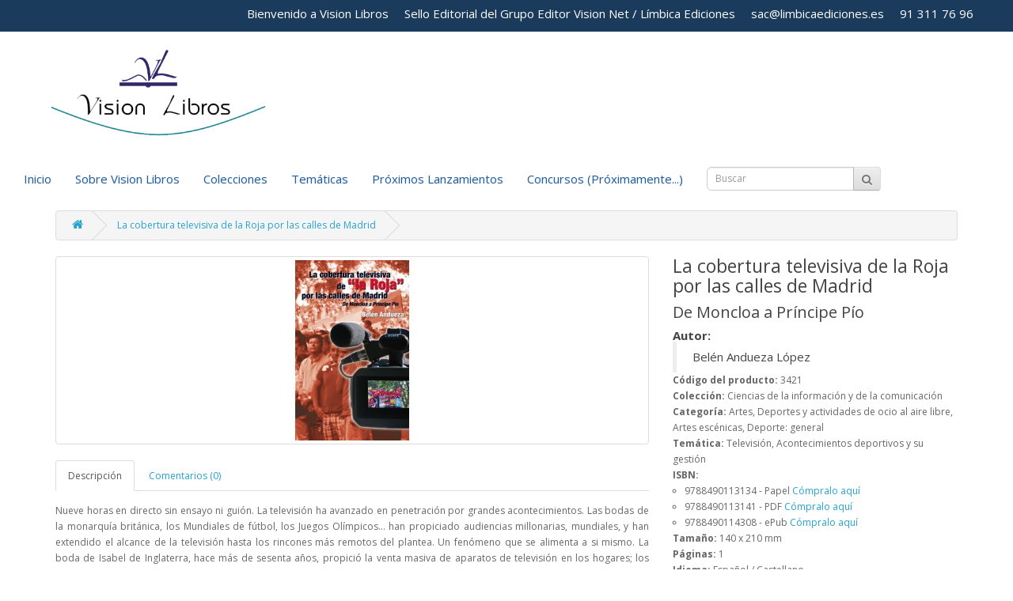

--- FILE ---
content_type: text/html; charset=utf-8
request_url: https://www.visionlibros.com/index.php?route=product/product&product_id=3421
body_size: 8133
content:
<!DOCTYPE html>
<!--[if IE]><![endif]-->
<!--[if IE 8 ]><html dir="ltr" lang="en" class="ie8"><![endif]-->
<!--[if IE 9 ]><html dir="ltr" lang="en" class="ie9"><![endif]-->
<!--[if (gt IE 9)|!(IE)]><!-->
<html dir="ltr" lang="en">
<!--<![endif]-->
<head>
<meta charset="UTF-8" />
<meta name="viewport" content="width=device-width, initial-scale=1">
<meta http-equiv="X-UA-Compatible" content="IE=edge">
<title>La cobertura televisiva de la Roja por las calles de Madrid De Moncloa a Príncipe Pío</title>
<base href="https://www.visionlibros.com/" />
<meta name="description" content="Nueve horas en directo sin ensayo ni guión. La televisión ha avanzado en penetración por grandes acontecimientos. Las bodas de la monarquía británica, los Mundiales de fútbol, los Juegos Olímpicos... han propiciado audiencias millonarias, mundiales, y han" />
<script src="catalog/view/javascript/jquery/jquery-2.1.1.min.js" type="text/javascript"></script>
<link href="catalog/view/javascript/bootstrap/css/bootstrap.min.css" rel="stylesheet" media="screen" />
<script src="catalog/view/javascript/bootstrap/js/bootstrap.min.js" type="text/javascript"></script>
<link href="catalog/view/javascript/font-awesome/css/font-awesome.min.css" rel="stylesheet" type="text/css" />
<link href="//fonts.googleapis.com/css?family=Open+Sans:400,400i,300,700" rel="stylesheet" type="text/css" />
<link href="catalog/view/theme/default/stylesheet/stylesheet.css" rel="stylesheet">
<link href="catalog/view/javascript/jquery/magnific/magnific-popup.css" type="text/css" rel="stylesheet" media="screen" />
<link href="catalog/view/javascript/jquery/datetimepicker/bootstrap-datetimepicker.min.css" type="text/css" rel="stylesheet" media="screen" />
<script src="catalog/view/javascript/common.js" type="text/javascript"></script>
<link href="http://www.visionlibros.com/index.php?route=product/product&amp;product_id=3421" rel="canonical" />
<link href="https://www.visionlibros.com/image/catalog/favicon.jpg" rel="icon" />
<script src="catalog/view/javascript/jquery/magnific/jquery.magnific-popup.min.js" type="text/javascript"></script>
<script src="catalog/view/javascript/jquery/datetimepicker/moment.js" type="text/javascript"></script>
<script src="catalog/view/javascript/jquery/datetimepicker/bootstrap-datetimepicker.min.js" type="text/javascript"></script>
</head>
<body class="product-product-3421">
<!--<nav id="top">
  <div class="container">
            <div id="top-links" class="nav pull-right">
      <ul class="list-inline">
        <li><a href="http://www.visionlibros.com/index.php?route=information/contact"><i class="fa fa-phone"></i></a> <span class="hidden-xs hidden-sm hidden-md">913117696</span></li>
        <li class="dropdown"><a href="https://www.visionlibros.com/index.php?route=account/account" title="My Account" class="dropdown-toggle" data-toggle="dropdown"><i class="fa fa-user"></i> <span class="hidden-xs hidden-sm hidden-md">My Account</span> <span class="caret"></span></a>
          <ul class="dropdown-menu dropdown-menu-right">
                        <li><a href="https://www.visionlibros.com/index.php?route=account/register">Register</a></li>
            <li><a href="https://www.visionlibros.com/index.php?route=account/login">Login</a></li>
                      </ul>
        </li>
        <li><a href="https://www.visionlibros.com/index.php?route=account/wishlist" id="wishlist-total" title="Wish List (0)"><i class="fa fa-heart"></i> <span class="hidden-xs hidden-sm hidden-md">Wish List (0)</span></a></li>
        <li><a href="http://www.visionlibros.com/index.php?route=checkout/cart" title="Shopping Cart"><i class="fa fa-shopping-cart"></i> <span class="hidden-xs hidden-sm hidden-md">Shopping Cart</span></a></li>
        <li><a href="https://www.visionlibros.com/index.php?route=checkout/checkout" title="Checkout"><i class="fa fa-share"></i> <span class="hidden-xs hidden-sm hidden-md">Checkout</span></a></li>
      </ul>
    </div>
  </div>
</nav>-->

<style>
#bienvenida {background-color: #1b3b5c; 
			height:40px; 
			color:white; 
			box-sizing:border-box; 
			text-align:right; 
			padding:7px 50px 0px 0px; 
			font-size:15px;}

@media (max-width: 897px) {
	#bienvenida { padding:7px 20px 0px 0px;
				height:60px;}
	#segundo { content: '\A'; white-space: pre; }
}
			
@media (max-width: 526px) {
	#bienvenida { font-size:10px; padding:7px 5px 0px 0px;}
}
</style>

<nav id="bienvenida">
<span id="primero">Bienvenido a Vision Libros &nbsp;&nbsp;&nbsp; Sello Editorial del Grupo Editor Vision Net / Límbica Ediciones</span> &nbsp;&nbsp;&nbsp; <span id="segundo">sac@limbicaediciones.es &nbsp;&nbsp;&nbsp; 91 311 76 96</span>
</nav>


<header style="margin-top:20px;">
  <div class="container" style="width:100%">
    <div class="row">
      <div class="col-sm-4" style="width:300px; margin-left:50px;">
        <div id="logo">
                    <a href="http://www.visionlibros.com/index.php?route=common/home"><img src="https://www.visionlibros.com/image/catalog/logovisionportada.jpg" title="Vision Libros" alt="Vision Libros" class="img-responsive" /></a>
                  </div>
      </div>

<div style="float:left; margin-top:20px;">
  <nav id="menu" class="navbar" style="background:none; border:0;">
    <div class="navbar-header"><span id="category" class="visible-xs" style="color:#2160a0; text-shadow: 0 1px 1px rgba(130, 130, 130, 0.25);">Categorías</span>
      <button type="button" class="btn btn-navbar navbar-toggle" data-toggle="collapse" data-target=".navbar-ex1-collapse"><i class="fa fa-bars"></i></button>
    </div>
    <div class="collapse navbar-collapse navbar-ex1-collapse">
      <ul class="nav navbar-nav" style="box-sizing:border-box; font-size:15px;">
		<li class="dropdown"><a href="http://www.visionlibros.com/index.php?route=common/home" style="color:#2160a0; text-shadow: 0 1px 1px rgba(130, 130, 130, 0.25);">Inicio</a>
		<li class="dropdown"><a href="index.php?route=information/information&information_id=4" style="color:#2160a0; text-shadow: 0 1px 1px rgba(130, 130, 130, 0.25);">Sobre Vision Libros</a>
                        <li class="dropdown"><a href="http://www.visionlibros.com/index.php?route=product/category&amp;path=11000" class="dropdown-toggle" data-toggle="dropdown" style="color:#2160a0; text-shadow: 0 1px 1px rgba(130, 130, 130, 0.25);">Colecciones</a>
          <div class="dropdown-menu">
            <div class="dropdown-inner">
                            <ul class="list-unstyled">
                                <li><a href="http://www.visionlibros.com/index.php?route=product/category&amp;path=11000_11001">Almas blancas</a></li>
                                <li><a href="http://www.visionlibros.com/index.php?route=product/category&amp;path=11000_11002">Andanzas: Literatura de viajes</a></li>
                                <li><a href="http://www.visionlibros.com/index.php?route=product/category&amp;path=11000_11003">Arquitectura, urbanismo y diseño</a></li>
                                <li><a href="http://www.visionlibros.com/index.php?route=product/category&amp;path=11000_11004">Aula; Primaria, ESO, Bachillerato y F.P</a></li>
                                <li><a href="http://www.visionlibros.com/index.php?route=product/category&amp;path=11000_11005">Biblioteca Franco Voli</a></li>
                                <li><a href="http://www.visionlibros.com/index.php?route=product/category&amp;path=11000_11006">Biografías y memorias</a></li>
                                <li><a href="http://www.visionlibros.com/index.php?route=product/category&amp;path=11000_11007">Campaña de imagen</a></li>
                                <li><a href="http://www.visionlibros.com/index.php?route=product/category&amp;path=11000_11008">Caricaturas</a></li>
                                <li><a href="http://www.visionlibros.com/index.php?route=product/category&amp;path=11000_11009">Carros en Combate</a></li>
                                <li><a href="http://www.visionlibros.com/index.php?route=product/category&amp;path=11000_11010">Cervantes</a></li>
                                <li><a href="http://www.visionlibros.com/index.php?route=product/category&amp;path=11000_11011">Ciencia-ficción, terror y fantasía</a></li>
                                <li><a href="http://www.visionlibros.com/index.php?route=product/category&amp;path=11000_11012">Ciencias de la información y de la comunicación</a></li>
                                <li><a href="http://www.visionlibros.com/index.php?route=product/category&amp;path=11000_11013">Cine y televisión</a></li>
                                <li><a href="http://www.visionlibros.com/index.php?route=product/category&amp;path=11000_11014">Clásicos de la literatura</a></li>
                                <li><a href="http://www.visionlibros.com/index.php?route=product/category&amp;path=11000_11015">Con  humor</a></li>
                                <li><a href="http://www.visionlibros.com/index.php?route=product/category&amp;path=11000_11016">Cuadernos de Estudio de Milagros Salvador</a></li>
                                <li><a href="http://www.visionlibros.com/index.php?route=product/category&amp;path=11000_11017">Dactilo-psicología</a></li>
                                <li><a href="http://www.visionlibros.com/index.php?route=product/category&amp;path=11000_11018">Defensa personal</a></li>
                                <li><a href="http://www.visionlibros.com/index.php?route=product/category&amp;path=11000_11019">Deportes</a></li>
                                <li><a href="http://www.visionlibros.com/index.php?route=product/category&amp;path=11000_11020">Diccionarios</a></li>
                              </ul>
                            <ul class="list-unstyled">
                                <li><a href="http://www.visionlibros.com/index.php?route=product/category&amp;path=11000_11021">Diccionarios Bilingües</a></li>
                                <li><a href="http://www.visionlibros.com/index.php?route=product/category&amp;path=11000_11022">Economía y empresa actual</a></li>
                                <li><a href="http://www.visionlibros.com/index.php?route=product/category&amp;path=11000_11023">Ensayo</a></li>
                                <li><a href="http://www.visionlibros.com/index.php?route=product/category&amp;path=11000_11024">Ensayos: Serie sobre educación</a></li>
                                <li><a href="http://www.visionlibros.com/index.php?route=product/category&amp;path=11000_11025">Entorno natural y medio ambiente</a></li>
                                <li><a href="http://www.visionlibros.com/index.php?route=product/category&amp;path=11000_11026">Episodios Nacionales</a></li>
                                <li><a href="http://www.visionlibros.com/index.php?route=product/category&amp;path=11000_11027">España</a></li>
                                <li><a href="http://www.visionlibros.com/index.php?route=product/category&amp;path=11000_11028">Espiritualidad cristiana</a></li>
                                <li><a href="http://www.visionlibros.com/index.php?route=product/category&amp;path=11000_11029">Filosofía y pensamiento</a></li>
                                <li><a href="http://www.visionlibros.com/index.php?route=product/category&amp;path=11000_11030">Fuera de colección</a></li>
                                <li><a href="http://www.visionlibros.com/index.php?route=product/category&amp;path=11000_11031">Gastronomía, dietética y alimentación</a></li>
                                <li><a href="http://www.visionlibros.com/index.php?route=product/category&amp;path=11000_11032">Guías de viajes</a></li>
                                <li><a href="http://www.visionlibros.com/index.php?route=product/category&amp;path=11000_11033">Historia</a></li>
                                <li><a href="http://www.visionlibros.com/index.php?route=product/category&amp;path=11000_11034">Historia de la música en 6 bloques</a></li>
                                <li><a href="http://www.visionlibros.com/index.php?route=product/category&amp;path=11000_11035">Historia religiosa</a></li>
                                <li><a href="http://www.visionlibros.com/index.php?route=product/category&amp;path=11000_11036">Iglesia plural</a></li>
                                <li><a href="http://www.visionlibros.com/index.php?route=product/category&amp;path=11000_11037">Impulso educativo</a></li>
                                <li><a href="http://www.visionlibros.com/index.php?route=product/category&amp;path=11000_11038">Industrias y turismo</a></li>
                                <li><a href="http://www.visionlibros.com/index.php?route=product/category&amp;path=11000_11039">Infantil y juvenil</a></li>
                                <li><a href="http://www.visionlibros.com/index.php?route=product/category&amp;path=11000_11040">Informática, computación y telecomunicaciones</a></li>
                              </ul>
                            <ul class="list-unstyled">
                                <li><a href="http://www.visionlibros.com/index.php?route=product/category&amp;path=11000_11041">Ingenierías y Tecnologías</a></li>
                                <li><a href="http://www.visionlibros.com/index.php?route=product/category&amp;path=11000_11042">Investigación</a></li>
                                <li><a href="http://www.visionlibros.com/index.php?route=product/category&amp;path=11000_11043">Juguemos y aprendamos</a></li>
                                <li><a href="http://www.visionlibros.com/index.php?route=product/category&amp;path=11000_11044">La Séptima Arte</a></li>
                                <li><a href="http://www.visionlibros.com/index.php?route=product/category&amp;path=11000_11045">Las artes</a></li>
                                <li><a href="http://www.visionlibros.com/index.php?route=product/category&amp;path=11000_11046">Lenguaje y estudios literarios</a></li>
                                <li><a href="http://www.visionlibros.com/index.php?route=product/category&amp;path=11000_11047">Letras catalanas</a></li>
                                <li><a href="http://www.visionlibros.com/index.php?route=product/category&amp;path=11000_11048">Lingüística y Filología</a></li>
                                <li><a href="http://www.visionlibros.com/index.php?route=product/category&amp;path=11000_11049">Literatura y critica literaria</a></li>
                                <li><a href="http://www.visionlibros.com/index.php?route=product/category&amp;path=11000_11050">Marketing & Publicidad</a></li>
                                <li><a href="http://www.visionlibros.com/index.php?route=product/category&amp;path=11000_11051">Matemáticas, Física, Química</a></li>
                                <li><a href="http://www.visionlibros.com/index.php?route=product/category&amp;path=11000_11052">Mirmecología</a></li>
                                <li><a href="http://www.visionlibros.com/index.php?route=product/category&amp;path=11000_11053">Música</a></li>
                                <li><a href="http://www.visionlibros.com/index.php?route=product/category&amp;path=11000_11054">Musivisual</a></li>
                                <li><a href="http://www.visionlibros.com/index.php?route=product/category&amp;path=11000_11055">Narrativa Romantica</a></li>
                                <li><a href="http://www.visionlibros.com/index.php?route=product/category&amp;path=11000_11056">No Ficción</a></li>
                                <li><a href="http://www.visionlibros.com/index.php?route=product/category&amp;path=11000_11057">Novela comtemporanea</a></li>
                                <li><a href="http://www.visionlibros.com/index.php?route=product/category&amp;path=11000_11058">Novela erótica</a></li>
                                <li><a href="http://www.visionlibros.com/index.php?route=product/category&amp;path=11000_11059">Novela histórica</a></li>
                                <li><a href="http://www.visionlibros.com/index.php?route=product/category&amp;path=11000_11060">Novela negra</a></li>
                              </ul>
                            <ul class="list-unstyled">
                                <li><a href="http://www.visionlibros.com/index.php?route=product/category&amp;path=11000_11061">Novela negra: Serie Davíd Monet</a></li>
                                <li><a href="http://www.visionlibros.com/index.php?route=product/category&amp;path=11000_11062">Novela romántica</a></li>
                                <li><a href="http://www.visionlibros.com/index.php?route=product/category&amp;path=11000_11063">Nuevas Tecnologías</a></li>
                                <li><a href="http://www.visionlibros.com/index.php?route=product/category&amp;path=11000_11064">Poesía</a></li>
                                <li><a href="http://www.visionlibros.com/index.php?route=product/category&amp;path=11000_11065">Política</a></li>
                                <li><a href="http://www.visionlibros.com/index.php?route=product/category&amp;path=11000_11066">Problemas resueltos</a></li>
                                <li><a href="http://www.visionlibros.com/index.php?route=product/category&amp;path=11000_11067">Psicología y salud</a></li>
                                <li><a href="http://www.visionlibros.com/index.php?route=product/category&amp;path=11000_11068">Pueblos de España</a></li>
                                <li><a href="http://www.visionlibros.com/index.php?route=product/category&amp;path=11000_11069">Realismo mágico</a></li>
                                <li><a href="http://www.visionlibros.com/index.php?route=product/category&amp;path=11000_11070">Relatos cortos</a></li>
                                <li><a href="http://www.visionlibros.com/index.php?route=product/category&amp;path=11000_11071">Religiones y sistemas de creencias</a></li>
                                <li><a href="http://www.visionlibros.com/index.php?route=product/category&amp;path=11000_11072">Renacimiento</a></li>
                                <li><a href="http://www.visionlibros.com/index.php?route=product/category&amp;path=11000_11073">Serie Comunicación Política</a></li>
                                <li><a href="http://www.visionlibros.com/index.php?route=product/category&amp;path=11000_11074">Teatro</a></li>
                                <li><a href="http://www.visionlibros.com/index.php?route=product/category&amp;path=11000_11075">Tenores Históricos Españoles</a></li>
                                <li><a href="http://www.visionlibros.com/index.php?route=product/category&amp;path=11000_11076">Terapias alternativas y autoayuda</a></li>
                                <li><a href="http://www.visionlibros.com/index.php?route=product/category&amp;path=11000_11077">Trabajo social</a></li>
                                <li><a href="http://www.visionlibros.com/index.php?route=product/category&amp;path=11000_11078">Visión Comics</a></li>
                                <li><a href="http://www.visionlibros.com/index.php?route=product/category&amp;path=11000_11079">Viticultura</a></li>
                                <li><a href="http://www.visionlibros.com/index.php?route=product/category&amp;path=11000_11080">Weinreb y el judaísmo</a></li>
                              </ul>
                          </div>
            <a href="http://www.visionlibros.com/index.php?route=product/category&amp;path=11000" class="see-all">Mostrat todo Colecciones</a> </div>
        </li>
                                <li class="dropdown"><a href="http://www.visionlibros.com/index.php?route=product/category&amp;path=12000" class="dropdown-toggle" data-toggle="dropdown" style="color:#2160a0; text-shadow: 0 1px 1px rgba(130, 130, 130, 0.25);">Temáticas</a>
          <div class="dropdown-menu">
            <div class="dropdown-inner">
                            <ul class="list-unstyled">
                                <li><a href="http://www.visionlibros.com/index.php?route=product/category&amp;path=12000_12001">Artes</a></li>
                                <li><a href="http://www.visionlibros.com/index.php?route=product/category&amp;path=12000_12002">Biografías, literatura y estudios literarios</a></li>
                                <li><a href="http://www.visionlibros.com/index.php?route=product/category&amp;path=12000_12003">Calificadores de ESTILO</a></li>
                                <li><a href="http://www.visionlibros.com/index.php?route=product/category&amp;path=12000_12004">Calificadores de FINES EDUCATIVOS</a></li>
                                <li><a href="http://www.visionlibros.com/index.php?route=product/category&amp;path=12000_12005">Calificadores de INTERÉS</a></li>
                                <li><a href="http://www.visionlibros.com/index.php?route=product/category&amp;path=12000_12006">Calificadores de LENGUA</a></li>
                                <li><a href="http://www.visionlibros.com/index.php?route=product/category&amp;path=12000_12007">Calificadores de LUGAR</a></li>
                              </ul>
                            <ul class="list-unstyled">
                                <li><a href="http://www.visionlibros.com/index.php?route=product/category&amp;path=12000_12008">Calificadores de PERÍODO DE TIEMPO</a></li>
                                <li><a href="http://www.visionlibros.com/index.php?route=product/category&amp;path=12000_12009">Ciencias de la Tierra, geografía, medioambiente, planificación</a></li>
                                <li><a href="http://www.visionlibros.com/index.php?route=product/category&amp;path=12000_12010">Computación y tecnología de la información</a></li>
                                <li><a href="http://www.visionlibros.com/index.php?route=product/category&amp;path=12000_12011">Consulta, información y materias interdisciplinares</a></li>
                                <li><a href="http://www.visionlibros.com/index.php?route=product/category&amp;path=12000_12012">Deportes y actividades de ocio al aire libre</a></li>
                                <li><a href="http://www.visionlibros.com/index.php?route=product/category&amp;path=12000_12013">Derecho</a></li>
                                <li><a href="http://www.visionlibros.com/index.php?route=product/category&amp;path=12000_12014">Economía, finanzas, empresa y gestión</a></li>
                              </ul>
                            <ul class="list-unstyled">
                                <li><a href="http://www.visionlibros.com/index.php?route=product/category&amp;path=12000_12015">Estilos de vida, aficiones y ocio</a></li>
                                <li><a href="http://www.visionlibros.com/index.php?route=product/category&amp;path=12000_12016">Ficción</a></li>
                                <li><a href="http://www.visionlibros.com/index.php?route=product/category&amp;path=12000_12017">Filosofía y religión</a></li>
                                <li><a href="http://www.visionlibros.com/index.php?route=product/category&amp;path=12000_12018">Historia y arqueología</a></li>
                                <li><a href="http://www.visionlibros.com/index.php?route=product/category&amp;path=12000_12019">Infantil, juvenil y educativo</a></li>
                                <li><a href="http://www.visionlibros.com/index.php?route=product/category&amp;path=12000_12020">Lenguaje y lingüística</a></li>
                                <li><a href="http://www.visionlibros.com/index.php?route=product/category&amp;path=12000_12021">Matemáticas y ciencias</a></li>
                              </ul>
                            <ul class="list-unstyled">
                                <li><a href="http://www.visionlibros.com/index.php?route=product/category&amp;path=12000_12022">Medicina, enfermería, veterinaria</a></li>
                                <li><a href="http://www.visionlibros.com/index.php?route=product/category&amp;path=12000_12023">Novela gráfica, cómics, manga, dibujos animados</a></li>
                                <li><a href="http://www.visionlibros.com/index.php?route=product/category&amp;path=12000_12024">Salud, relaciones y desarrollo personal</a></li>
                                <li><a href="http://www.visionlibros.com/index.php?route=product/category&amp;path=12000_12025">Sociedad y ciencias sociales</a></li>
                                <li><a href="http://www.visionlibros.com/index.php?route=product/category&amp;path=12000_12026">Tecnología, ingeniería, agricultura, procesos industriales</a></li>
                              </ul>
                          </div>
            <a href="http://www.visionlibros.com/index.php?route=product/category&amp;path=12000" class="see-all">Mostrat todo Temáticas</a> </div>
        </li>
                		<li class="dropdown"><a href="index.php?route=information/lanzamientos" style="color:#2160a0; text-shadow: 0 1px 1px rgba(130, 130, 130, 0.25);">Próximos Lanzamientos</a>
		<li class="dropdown"><a href="#" style="color:#2160a0; text-shadow: 0 1px 1px rgba(130, 130, 130, 0.25);">Concursos (Próximamente...)</a>
		<li class="dropdown" style="height:40px;"><div class="col-sm-5" style="width:250px; padding:5px 15px"><div id="search" class="input-group">
  <input type="text" name="search" value="" placeholder="Buscar" class="form-control input-lg" style="height:30px;" />
  <span class="input-group-btn">
    <button type="button" class="btn btn-default btn-lg" style="height:30px; padding:0 10px 0 10px;"><i class="fa fa-search"></i></button>
  </span>
</div></div>
      </ul>
    </div>
  </nav>
</div>


	  
    </div>
  </div>
</header>

<div class="container">
  <ul class="breadcrumb">
        <li><a href="http://www.visionlibros.com/index.php?route=common/home"><i class="fa fa-home"></i></a></li>
        <li><a href="http://www.visionlibros.com/index.php?route=product/product&amp;product_id=3421">La cobertura televisiva de la Roja por las calles de Madrid</a></li>
      </ul>
  <div class="row">                <div id="content" class="col-sm-12">      <div class="row">
                                <div class="col-sm-8">
                    <ul class="thumbnails">
                        <li><a class="thumbnail" href="https://www.visionlibros.com/image/cache/portadas/3421-500x500.jpg" title="La cobertura televisiva de la Roja por las calles de Madrid"><img src="https://www.visionlibros.com/image/cache/portadas/3421-228x228.jpg" title="La cobertura televisiva de la Roja por las calles de Madrid" alt="La cobertura televisiva de la Roja por las calles de Madrid" /></a></li>
                                  </ul>
                    <ul class="nav nav-tabs">
            <li class="active"><a href="#tab-description" data-toggle="tab">Descripción</a></li>
                                    <li><a href="#tab-review" data-toggle="tab">Comentarios (0)</a></li>
                      </ul>
<style>
.desp {
	width: 100%;
    background-color: #c3c3c3;
    font-size: 17px;
    color: black;
    margin-top: 15px;
    padding-top: 3px;
    padding-bottom: 3px;
    border: 1px solid black;
}

.desp:hover {
	 background-color: #d8d8d8;
}

.desp_interno {
	width: 98%; 
	border: 1px solid black; 
	border-top: 0; 
	text-align: justify; 
	margin: 0 auto; 
	padding: 5px 7px;
	border-bottom-right-radius: 10px;
    border-bottom-left-radius: 10px;
}

.desp_resenas {
	width: 98%; 
	border: 1px solid black; 
	border-top: 0; 
	text-align: left; 
	margin: 0 auto; 
	padding: 5px 7px;
	border-bottom-right-radius: 10px;
    border-bottom-left-radius: 10px;
}
</style>
<script>
	function desplegar_biografia()
	{
		if(document.getElementById("desp_biografia").style.display == "block")
		{
			document.getElementById("desp_biografia").style.display = "none";
			document.getElementById("botton_biografia").value = "+ Biografía del autor";
		}
		else
		{
			document.getElementById("desp_biografia").style.display = "block";
			document.getElementById("botton_biografia").value = "- Biografía del autor";
		}
	}
</script>
<script>
	function desplegar_indice()
	{
		if(document.getElementById("desp_indice").style.display == "block")
		{
			document.getElementById("desp_indice").style.display = "none";
			document.getElementById("botton_indice").value = "+ Índice del libro";
		}
		else
		{
			document.getElementById("desp_indice").style.display = "block";
			document.getElementById("botton_indice").value = "- Índice del libro";
		}
	}
</script>
<script>
	function desplegar_resenas()
	{
		if(document.getElementById("desp_resenas").style.display == "block")
		{
			document.getElementById("desp_resenas").style.display = "none";
			document.getElementById("botton_resenas").value = "+ Reseñas";
		}
		else
		{
			document.getElementById("desp_resenas").style.display = "block";
			document.getElementById("botton_resenas").value = "- Reseñas";
		}
	}
</script>
          <div class="tab-content">
            
			<div class="tab-pane active" id="tab-description">
				<div style="text-align:justify;">
					Nueve horas en directo sin ensayo ni guión. La televisión ha avanzado en penetración por grandes acontecimientos. Las bodas de la monarquía británica, los Mundiales de fútbol, los Juegos Olímpicos... han propiciado audiencias millonarias, mundiales, y han extendido el alcance de la televisión hasta los rincones más remotos del plantea. Un fenómeno que se alimenta a si mismo. La boda de Isabel de Inglaterra, hace más de sesenta años, propició la venta masiva de aparatos de televisión en los hogares; los mundiales de fútbol en los años ochenta multiplicaron las compras de aparatos de color, y las ligas más importantes han propiciado y sustentan la televisión de pago. Entre competiciones, coronaciones, y conquistas la industria de la televisión ha alcanzado carácter global capaz de captar el interés de millones de individuos. La profesora Belén Andueza se ha detenido en el análisis de uno de esos fenómenos televisivos que movilizaron durante unas horas a millones de espectadores, en este caso en el ámbito de un solo país, de España:  El triunfo de la Roja , la consecuencia del éxito de la selección española de fútbol el pasado mes de julio, el Mundial de Sudáfrica. No fue una sorpresa, era posible, estaba en los pronósticos, pero lograrlo desató una oleada generalizada de emociones, ilusiones y autoestima en la sociedad española. Declararse indiferente al fenómeno o incluso crítico resultó plenamente incorrecto, incluso extravagante.				</div>
				
				
								
				
									<input type="button" class="desp" value="+ Índice del libro" id="botton_indice" onclick="desplegar_indice();" />
					<div class="desp_interno" id="desp_indice" style="display:none;">	
						Prólogo 9<br />Introducción 17<br />Acontecimientos mediáticos: Tipos de acontecimientos mediáticos: competición, conquista y coronación 21 <br />? Actores colectivos y acontecimientos sin guión <br />? Realización de grandes acontecimientos.<br />La realización propiamente dicha 35<br />La roja y el despliegue televisivo 43<br />Cobertura televisiva 56 <br />? Televisión española <br />? Telecinco <br />? Cuatro<br />? Antena 3<br />? La sexta<br />Un ejemplo de cobertura: la recepción de la familia real 65<br />La audiencia 71<br />Conclusiones 77<br />Bibliografía 81<br />Anexos 87<br />Agradecimientos 95					</div>
								
				
								
				
				<br><br>
			</div>
                                    <div class="tab-pane" id="tab-review">
              <form class="form-horizontal" id="form-review">
                <div id="review"></div>
                <h2>Escribe un comentario</h2>
                                <div class="form-group required">
                  <div class="col-sm-12">
                    <label class="control-label" for="input-name">Tu nombre</label>
                    <input type="text" name="name" value="" id="input-name" class="form-control" />
                  </div>
                </div>
                <div class="form-group required">
                  <div class="col-sm-12">
                    <label class="control-label" for="input-review">Tu comentario</label>
                    <textarea name="text" rows="5" id="input-review" class="form-control"></textarea>
                    <div class="help-block"><span class="text-danger">Nota:</span> El HTML no se traduce!</div>
                  </div>
                </div>
                <div class="form-group required">
                  <div class="col-sm-12">
                    <label class="control-label">Valoración</label>
                    &nbsp;&nbsp;&nbsp; Malo&nbsp;
                    <input type="radio" name="rating" value="1" />
                    &nbsp;
                    <input type="radio" name="rating" value="2" />
                    &nbsp;
                    <input type="radio" name="rating" value="3" />
                    &nbsp;
                    <input type="radio" name="rating" value="4" />
                    &nbsp;
                    <input type="radio" name="rating" value="5" />
                    &nbsp;Bueno</div>
                </div>
                <script src="//www.google.com/recaptcha/api.js" type="text/javascript"></script>
<fieldset>
  <legend>Captcha</legend>
  <div class="form-group required">
        <label class="col-sm-2 control-label">Please complete the captcha validation below</label>
    <div class="col-sm-10">
      <div class="g-recaptcha" data-sitekey="6LcVRmUUAAAAAI2DZ4BaXn6cdDbpV7WpOupq2j4s"></div>
          </div>
      </div>
</fieldset>
                <div class="buttons clearfix">
                  <div class="pull-right">
                    <button type="button" id="button-review" data-loading-text="Loading..." class="btn btn-primary">Continue</button>
                  </div>
                </div>
                              </form>
            </div>
                      </div>
        </div>
                                <div class="col-sm-4">
          <h1 style="margin-top:0; font-size:23px;">La cobertura televisiva de la Roja por las calles de Madrid</h1>
          <h1 style="margin-top:0; font-size:20px;">De Moncloa a Príncipe Pío</h1>
          <ul class="list-unstyled">
			<li>
				<h4 style='margin-bottom:0; font-size:15px;'><b>Autor:</b><br><blockquote style='margin:0; font-size:15px; line-height: 19px;'> Belén  Andueza López<br></blockquote></h4>			</li>
            <li><b>Código del producto:</b> 3421</li>
			<li><b>Colección:</b> Ciencias de la información y de la comunicación</li>
            <li><b>Categoría: </b> Artes, Deportes y actividades de ocio al aire libre, Artes escénicas, Deporte: general</li>
            <li><b>Temática: </b> Televisión, Acontecimientos deportivos y su gestión</li>
            <li>
				<b>ISBN: </b> 

				<ul style="padding-left:15px;">
					<li style='white-space: nowrap;'>9788490113134 -  Papel  <a href='https://www.visionnet-libros.com/index.php?route=product/search&search=9788490113134'>Cómpralo aquí</a><li style='white-space: nowrap;'>9788490113141 -  PDF  <a href='https://www.visionnet-libros.com/index.php?route=product/search&search=9788490113141'>Cómpralo aquí</a><li style='white-space: nowrap;'>9788490114308 -  ePub  <a href='https://www.visionnet-libros.com/index.php?route=product/search&search=9788490114308'>Cómpralo aquí</a>				</ul>
			</li>
            <li>
				<b>Tamaño:</b> 140 x 210 mm			</li>
			<li><b>Páginas:</b> 1</li>
			<li><b>Idioma:</b> Español / Castellano</li>
			<li><b>Interior:</b> B&N (Estándar) + Color (Estándar)</li>
          </ul>

          <div id="product">
                                              </div>
                    <div class="rating">
            <p>
                                          <span class="fa fa-stack"><i class="fa fa-star-o fa-stack-1x"></i></span>
                                                        <span class="fa fa-stack"><i class="fa fa-star-o fa-stack-1x"></i></span>
                                                        <span class="fa fa-stack"><i class="fa fa-star-o fa-stack-1x"></i></span>
                                                        <span class="fa fa-stack"><i class="fa fa-star-o fa-stack-1x"></i></span>
                                                        <span class="fa fa-stack"><i class="fa fa-star-o fa-stack-1x"></i></span>
                                          <a href="" onclick="$('a[href=\'#tab-review\']').trigger('click'); return false;">0 comentarios</a> / <a href="" onclick="$('a[href=\'#tab-review\']').trigger('click'); return false;">Escribe un comentario</a></p>
            <hr>
            <!-- AddThis Button BEGIN -->
            <div class="addthis_toolbox addthis_default_style" data-url="http://www.visionlibros.com/index.php?route=product/product&amp;product_id=3421"><a class="addthis_button_facebook_like" fb:like:layout="button_count"></a> <a class="addthis_button_tweet"></a> <a class="addthis_button_pinterest_pinit"></a> <a class="addthis_counter addthis_pill_style"></a></div>
            <script type="text/javascript" src="//s7.addthis.com/js/300/addthis_widget.js#pubid=ra-515eeaf54693130e"></script>
            <!-- AddThis Button END -->
          </div>
                  </div>
      </div>
                  </div>
    </div>
</div>
<script type="text/javascript"><!--
$('select[name=\'recurring_id\'], input[name="quantity"]').change(function(){
	$.ajax({
		url: 'index.php?route=product/product/getRecurringDescription',
		type: 'post',
		data: $('input[name=\'product_id\'], input[name=\'quantity\'], select[name=\'recurring_id\']'),
		dataType: 'json',
		beforeSend: function() {
			$('#recurring-description').html('');
		},
		success: function(json) {
			$('.alert, .text-danger').remove();

			if (json['success']) {
				$('#recurring-description').html(json['success']);
			}
		}
	});
});
//--></script>
<script type="text/javascript"><!--
$('#button-cart').on('click', function() {
	$.ajax({
		url: 'index.php?route=checkout/cart/add',
		type: 'post',
		data: $('#product input[type=\'text\'], #product input[type=\'hidden\'], #product input[type=\'radio\']:checked, #product input[type=\'checkbox\']:checked, #product select, #product textarea'),
		dataType: 'json',
		beforeSend: function() {
			$('#button-cart').button('loading');
		},
		complete: function() {
			$('#button-cart').button('reset');
		},
		success: function(json) {
			$('.alert, .text-danger').remove();
			$('.form-group').removeClass('has-error');

			if (json['error']) {
				if (json['error']['option']) {
					for (i in json['error']['option']) {
						var element = $('#input-option' + i.replace('_', '-'));

						if (element.parent().hasClass('input-group')) {
							element.parent().after('<div class="text-danger">' + json['error']['option'][i] + '</div>');
						} else {
							element.after('<div class="text-danger">' + json['error']['option'][i] + '</div>');
						}
					}
				}

				if (json['error']['recurring']) {
					$('select[name=\'recurring_id\']').after('<div class="text-danger">' + json['error']['recurring'] + '</div>');
				}

				// Highlight any found errors
				$('.text-danger').parent().addClass('has-error');
			}

			if (json['success']) {
				$('.breadcrumb').after('<div class="alert alert-success">' + json['success'] + '<button type="button" class="close" data-dismiss="alert">&times;</button></div>');

				$('#cart > button').html('<span id="cart-total"><i class="fa fa-shopping-cart"></i> ' + json['total'] + '</span>');

				$('html, body').animate({ scrollTop: 0 }, 'slow');

				$('#cart > ul').load('index.php?route=common/cart/info ul li');
			}
		},
        error: function(xhr, ajaxOptions, thrownError) {
            alert(thrownError + "\r\n" + xhr.statusText + "\r\n" + xhr.responseText);
        }
	});
});
//--></script>
<script type="text/javascript"><!--
$('.date').datetimepicker({
	pickTime: false
});

$('.datetime').datetimepicker({
	pickDate: true,
	pickTime: true
});

$('.time').datetimepicker({
	pickDate: false
});

$('button[id^=\'button-upload\']').on('click', function() {
	var node = this;

	$('#form-upload').remove();

	$('body').prepend('<form enctype="multipart/form-data" id="form-upload" style="display: none;"><input type="file" name="file" /></form>');

	$('#form-upload input[name=\'file\']').trigger('click');

	if (typeof timer != 'undefined') {
    	clearInterval(timer);
	}

	timer = setInterval(function() {
		if ($('#form-upload input[name=\'file\']').val() != '') {
			clearInterval(timer);

			$.ajax({
				url: 'index.php?route=tool/upload',
				type: 'post',
				dataType: 'json',
				data: new FormData($('#form-upload')[0]),
				cache: false,
				contentType: false,
				processData: false,
				beforeSend: function() {
					$(node).button('loading');
				},
				complete: function() {
					$(node).button('reset');
				},
				success: function(json) {
					$('.text-danger').remove();

					if (json['error']) {
						$(node).parent().find('input').after('<div class="text-danger">' + json['error'] + '</div>');
					}

					if (json['success']) {
						alert(json['success']);

						$(node).parent().find('input').val(json['code']);
					}
				},
				error: function(xhr, ajaxOptions, thrownError) {
					alert(thrownError + "\r\n" + xhr.statusText + "\r\n" + xhr.responseText);
				}
			});
		}
	}, 500);
});
//--></script>
<script type="text/javascript"><!--
$('#review').delegate('.pagination a', 'click', function(e) {
    e.preventDefault();

    $('#review').fadeOut('slow');

    $('#review').load(this.href);

    $('#review').fadeIn('slow');
});

$('#review').load('index.php?route=product/product/review&product_id=3421');

$('#button-review').on('click', function() {
	$.ajax({
		url: 'index.php?route=product/product/write&product_id=3421',
		type: 'post',
		dataType: 'json',
		data: $("#form-review").serialize(),
		beforeSend: function() {
			$('#button-review').button('loading');
		},
		complete: function() {
			$('#button-review').button('reset');
		},
		success: function(json) {
			$('.alert-success, .alert-danger').remove();

			if (json['error']) {
				$('#review').after('<div class="alert alert-danger"><i class="fa fa-exclamation-circle"></i> ' + json['error'] + '</div>');
			}

			if (json['success']) {
				$('#review').after('<div class="alert alert-success"><i class="fa fa-check-circle"></i> ' + json['success'] + '</div>');

				$('input[name=\'name\']').val('');
				$('textarea[name=\'text\']').val('');
				$('input[name=\'rating\']:checked').prop('checked', false);
			}
		}
	});
});

$(document).ready(function() {
	$('.thumbnails').magnificPopup({
		type:'image',
		delegate: 'a',
		gallery: {
			enabled:true
		}
	});
});
//--></script>
<footer>
  <div class="container">
    <div class="row">
            <div class="col-sm-3">
        <h5>Información</h5>
        <ul class="list-unstyled">
                    <li><a href="http://www.visionlibros.com/index.php?route=information/information&amp;information_id=4">Sobre Vision Libros</a></li>
                    <li><a href="http://www.visionlibros.com/index.php?route=information/information&amp;information_id=3">Aviso Legal</a></li>
                    <li><a href="http://www.visionlibros.com/index.php?route=information/information&amp;information_id=5">Términos y condiciones de uso</a></li>
                    <li><a href="http://www.visionlibros.com/index.php?route=information/information&amp;information_id=7">Preguntas frecuentes</a></li>
                  </ul>
      </div>
            <div class="col-sm-3">
        <h5>Servicios para el cliente</h5>
        <ul class="list-unstyled">
          <li><a href="http://www.visionlibros.com/index.php?route=information/contact">Contáctanos</a></li>
          <li><a href="http://www.visionlibros.com/index.php?route=information/sitemap">Site Map</a></li>
        </ul>
      </div>
    </div>
    <hr>
    <p>Powered By <a href="http://www.opencart.com">OpenCart</a><br /> Vision Libros &copy; 2026</p>
  </div>
</footer>

<!--
OpenCart is open source software and you are free to remove the powered by OpenCart if you want, but its generally accepted practise to make a small donation.
Please donate via PayPal to donate@opencart.com
//-->

<!-- Theme created by Welford Media for OpenCart 2.0 www.welfordmedia.co.uk -->

</body></html>

--- FILE ---
content_type: text/html; charset=utf-8
request_url: https://www.visionlibros.com/index.php?route=product/product/review&product_id=3421
body_size: 8
content:
<p>No hay comentarios en este produto</p>


--- FILE ---
content_type: text/html; charset=utf-8
request_url: https://www.google.com/recaptcha/api2/anchor?ar=1&k=6LcVRmUUAAAAAI2DZ4BaXn6cdDbpV7WpOupq2j4s&co=aHR0cHM6Ly93d3cudmlzaW9ubGlicm9zLmNvbTo0NDM.&hl=en&v=9TiwnJFHeuIw_s0wSd3fiKfN&size=normal&anchor-ms=20000&execute-ms=30000&cb=48sm0neqqkuh
body_size: 48992
content:
<!DOCTYPE HTML><html dir="ltr" lang="en"><head><meta http-equiv="Content-Type" content="text/html; charset=UTF-8">
<meta http-equiv="X-UA-Compatible" content="IE=edge">
<title>reCAPTCHA</title>
<style type="text/css">
/* cyrillic-ext */
@font-face {
  font-family: 'Roboto';
  font-style: normal;
  font-weight: 400;
  font-stretch: 100%;
  src: url(//fonts.gstatic.com/s/roboto/v48/KFO7CnqEu92Fr1ME7kSn66aGLdTylUAMa3GUBHMdazTgWw.woff2) format('woff2');
  unicode-range: U+0460-052F, U+1C80-1C8A, U+20B4, U+2DE0-2DFF, U+A640-A69F, U+FE2E-FE2F;
}
/* cyrillic */
@font-face {
  font-family: 'Roboto';
  font-style: normal;
  font-weight: 400;
  font-stretch: 100%;
  src: url(//fonts.gstatic.com/s/roboto/v48/KFO7CnqEu92Fr1ME7kSn66aGLdTylUAMa3iUBHMdazTgWw.woff2) format('woff2');
  unicode-range: U+0301, U+0400-045F, U+0490-0491, U+04B0-04B1, U+2116;
}
/* greek-ext */
@font-face {
  font-family: 'Roboto';
  font-style: normal;
  font-weight: 400;
  font-stretch: 100%;
  src: url(//fonts.gstatic.com/s/roboto/v48/KFO7CnqEu92Fr1ME7kSn66aGLdTylUAMa3CUBHMdazTgWw.woff2) format('woff2');
  unicode-range: U+1F00-1FFF;
}
/* greek */
@font-face {
  font-family: 'Roboto';
  font-style: normal;
  font-weight: 400;
  font-stretch: 100%;
  src: url(//fonts.gstatic.com/s/roboto/v48/KFO7CnqEu92Fr1ME7kSn66aGLdTylUAMa3-UBHMdazTgWw.woff2) format('woff2');
  unicode-range: U+0370-0377, U+037A-037F, U+0384-038A, U+038C, U+038E-03A1, U+03A3-03FF;
}
/* math */
@font-face {
  font-family: 'Roboto';
  font-style: normal;
  font-weight: 400;
  font-stretch: 100%;
  src: url(//fonts.gstatic.com/s/roboto/v48/KFO7CnqEu92Fr1ME7kSn66aGLdTylUAMawCUBHMdazTgWw.woff2) format('woff2');
  unicode-range: U+0302-0303, U+0305, U+0307-0308, U+0310, U+0312, U+0315, U+031A, U+0326-0327, U+032C, U+032F-0330, U+0332-0333, U+0338, U+033A, U+0346, U+034D, U+0391-03A1, U+03A3-03A9, U+03B1-03C9, U+03D1, U+03D5-03D6, U+03F0-03F1, U+03F4-03F5, U+2016-2017, U+2034-2038, U+203C, U+2040, U+2043, U+2047, U+2050, U+2057, U+205F, U+2070-2071, U+2074-208E, U+2090-209C, U+20D0-20DC, U+20E1, U+20E5-20EF, U+2100-2112, U+2114-2115, U+2117-2121, U+2123-214F, U+2190, U+2192, U+2194-21AE, U+21B0-21E5, U+21F1-21F2, U+21F4-2211, U+2213-2214, U+2216-22FF, U+2308-230B, U+2310, U+2319, U+231C-2321, U+2336-237A, U+237C, U+2395, U+239B-23B7, U+23D0, U+23DC-23E1, U+2474-2475, U+25AF, U+25B3, U+25B7, U+25BD, U+25C1, U+25CA, U+25CC, U+25FB, U+266D-266F, U+27C0-27FF, U+2900-2AFF, U+2B0E-2B11, U+2B30-2B4C, U+2BFE, U+3030, U+FF5B, U+FF5D, U+1D400-1D7FF, U+1EE00-1EEFF;
}
/* symbols */
@font-face {
  font-family: 'Roboto';
  font-style: normal;
  font-weight: 400;
  font-stretch: 100%;
  src: url(//fonts.gstatic.com/s/roboto/v48/KFO7CnqEu92Fr1ME7kSn66aGLdTylUAMaxKUBHMdazTgWw.woff2) format('woff2');
  unicode-range: U+0001-000C, U+000E-001F, U+007F-009F, U+20DD-20E0, U+20E2-20E4, U+2150-218F, U+2190, U+2192, U+2194-2199, U+21AF, U+21E6-21F0, U+21F3, U+2218-2219, U+2299, U+22C4-22C6, U+2300-243F, U+2440-244A, U+2460-24FF, U+25A0-27BF, U+2800-28FF, U+2921-2922, U+2981, U+29BF, U+29EB, U+2B00-2BFF, U+4DC0-4DFF, U+FFF9-FFFB, U+10140-1018E, U+10190-1019C, U+101A0, U+101D0-101FD, U+102E0-102FB, U+10E60-10E7E, U+1D2C0-1D2D3, U+1D2E0-1D37F, U+1F000-1F0FF, U+1F100-1F1AD, U+1F1E6-1F1FF, U+1F30D-1F30F, U+1F315, U+1F31C, U+1F31E, U+1F320-1F32C, U+1F336, U+1F378, U+1F37D, U+1F382, U+1F393-1F39F, U+1F3A7-1F3A8, U+1F3AC-1F3AF, U+1F3C2, U+1F3C4-1F3C6, U+1F3CA-1F3CE, U+1F3D4-1F3E0, U+1F3ED, U+1F3F1-1F3F3, U+1F3F5-1F3F7, U+1F408, U+1F415, U+1F41F, U+1F426, U+1F43F, U+1F441-1F442, U+1F444, U+1F446-1F449, U+1F44C-1F44E, U+1F453, U+1F46A, U+1F47D, U+1F4A3, U+1F4B0, U+1F4B3, U+1F4B9, U+1F4BB, U+1F4BF, U+1F4C8-1F4CB, U+1F4D6, U+1F4DA, U+1F4DF, U+1F4E3-1F4E6, U+1F4EA-1F4ED, U+1F4F7, U+1F4F9-1F4FB, U+1F4FD-1F4FE, U+1F503, U+1F507-1F50B, U+1F50D, U+1F512-1F513, U+1F53E-1F54A, U+1F54F-1F5FA, U+1F610, U+1F650-1F67F, U+1F687, U+1F68D, U+1F691, U+1F694, U+1F698, U+1F6AD, U+1F6B2, U+1F6B9-1F6BA, U+1F6BC, U+1F6C6-1F6CF, U+1F6D3-1F6D7, U+1F6E0-1F6EA, U+1F6F0-1F6F3, U+1F6F7-1F6FC, U+1F700-1F7FF, U+1F800-1F80B, U+1F810-1F847, U+1F850-1F859, U+1F860-1F887, U+1F890-1F8AD, U+1F8B0-1F8BB, U+1F8C0-1F8C1, U+1F900-1F90B, U+1F93B, U+1F946, U+1F984, U+1F996, U+1F9E9, U+1FA00-1FA6F, U+1FA70-1FA7C, U+1FA80-1FA89, U+1FA8F-1FAC6, U+1FACE-1FADC, U+1FADF-1FAE9, U+1FAF0-1FAF8, U+1FB00-1FBFF;
}
/* vietnamese */
@font-face {
  font-family: 'Roboto';
  font-style: normal;
  font-weight: 400;
  font-stretch: 100%;
  src: url(//fonts.gstatic.com/s/roboto/v48/KFO7CnqEu92Fr1ME7kSn66aGLdTylUAMa3OUBHMdazTgWw.woff2) format('woff2');
  unicode-range: U+0102-0103, U+0110-0111, U+0128-0129, U+0168-0169, U+01A0-01A1, U+01AF-01B0, U+0300-0301, U+0303-0304, U+0308-0309, U+0323, U+0329, U+1EA0-1EF9, U+20AB;
}
/* latin-ext */
@font-face {
  font-family: 'Roboto';
  font-style: normal;
  font-weight: 400;
  font-stretch: 100%;
  src: url(//fonts.gstatic.com/s/roboto/v48/KFO7CnqEu92Fr1ME7kSn66aGLdTylUAMa3KUBHMdazTgWw.woff2) format('woff2');
  unicode-range: U+0100-02BA, U+02BD-02C5, U+02C7-02CC, U+02CE-02D7, U+02DD-02FF, U+0304, U+0308, U+0329, U+1D00-1DBF, U+1E00-1E9F, U+1EF2-1EFF, U+2020, U+20A0-20AB, U+20AD-20C0, U+2113, U+2C60-2C7F, U+A720-A7FF;
}
/* latin */
@font-face {
  font-family: 'Roboto';
  font-style: normal;
  font-weight: 400;
  font-stretch: 100%;
  src: url(//fonts.gstatic.com/s/roboto/v48/KFO7CnqEu92Fr1ME7kSn66aGLdTylUAMa3yUBHMdazQ.woff2) format('woff2');
  unicode-range: U+0000-00FF, U+0131, U+0152-0153, U+02BB-02BC, U+02C6, U+02DA, U+02DC, U+0304, U+0308, U+0329, U+2000-206F, U+20AC, U+2122, U+2191, U+2193, U+2212, U+2215, U+FEFF, U+FFFD;
}
/* cyrillic-ext */
@font-face {
  font-family: 'Roboto';
  font-style: normal;
  font-weight: 500;
  font-stretch: 100%;
  src: url(//fonts.gstatic.com/s/roboto/v48/KFO7CnqEu92Fr1ME7kSn66aGLdTylUAMa3GUBHMdazTgWw.woff2) format('woff2');
  unicode-range: U+0460-052F, U+1C80-1C8A, U+20B4, U+2DE0-2DFF, U+A640-A69F, U+FE2E-FE2F;
}
/* cyrillic */
@font-face {
  font-family: 'Roboto';
  font-style: normal;
  font-weight: 500;
  font-stretch: 100%;
  src: url(//fonts.gstatic.com/s/roboto/v48/KFO7CnqEu92Fr1ME7kSn66aGLdTylUAMa3iUBHMdazTgWw.woff2) format('woff2');
  unicode-range: U+0301, U+0400-045F, U+0490-0491, U+04B0-04B1, U+2116;
}
/* greek-ext */
@font-face {
  font-family: 'Roboto';
  font-style: normal;
  font-weight: 500;
  font-stretch: 100%;
  src: url(//fonts.gstatic.com/s/roboto/v48/KFO7CnqEu92Fr1ME7kSn66aGLdTylUAMa3CUBHMdazTgWw.woff2) format('woff2');
  unicode-range: U+1F00-1FFF;
}
/* greek */
@font-face {
  font-family: 'Roboto';
  font-style: normal;
  font-weight: 500;
  font-stretch: 100%;
  src: url(//fonts.gstatic.com/s/roboto/v48/KFO7CnqEu92Fr1ME7kSn66aGLdTylUAMa3-UBHMdazTgWw.woff2) format('woff2');
  unicode-range: U+0370-0377, U+037A-037F, U+0384-038A, U+038C, U+038E-03A1, U+03A3-03FF;
}
/* math */
@font-face {
  font-family: 'Roboto';
  font-style: normal;
  font-weight: 500;
  font-stretch: 100%;
  src: url(//fonts.gstatic.com/s/roboto/v48/KFO7CnqEu92Fr1ME7kSn66aGLdTylUAMawCUBHMdazTgWw.woff2) format('woff2');
  unicode-range: U+0302-0303, U+0305, U+0307-0308, U+0310, U+0312, U+0315, U+031A, U+0326-0327, U+032C, U+032F-0330, U+0332-0333, U+0338, U+033A, U+0346, U+034D, U+0391-03A1, U+03A3-03A9, U+03B1-03C9, U+03D1, U+03D5-03D6, U+03F0-03F1, U+03F4-03F5, U+2016-2017, U+2034-2038, U+203C, U+2040, U+2043, U+2047, U+2050, U+2057, U+205F, U+2070-2071, U+2074-208E, U+2090-209C, U+20D0-20DC, U+20E1, U+20E5-20EF, U+2100-2112, U+2114-2115, U+2117-2121, U+2123-214F, U+2190, U+2192, U+2194-21AE, U+21B0-21E5, U+21F1-21F2, U+21F4-2211, U+2213-2214, U+2216-22FF, U+2308-230B, U+2310, U+2319, U+231C-2321, U+2336-237A, U+237C, U+2395, U+239B-23B7, U+23D0, U+23DC-23E1, U+2474-2475, U+25AF, U+25B3, U+25B7, U+25BD, U+25C1, U+25CA, U+25CC, U+25FB, U+266D-266F, U+27C0-27FF, U+2900-2AFF, U+2B0E-2B11, U+2B30-2B4C, U+2BFE, U+3030, U+FF5B, U+FF5D, U+1D400-1D7FF, U+1EE00-1EEFF;
}
/* symbols */
@font-face {
  font-family: 'Roboto';
  font-style: normal;
  font-weight: 500;
  font-stretch: 100%;
  src: url(//fonts.gstatic.com/s/roboto/v48/KFO7CnqEu92Fr1ME7kSn66aGLdTylUAMaxKUBHMdazTgWw.woff2) format('woff2');
  unicode-range: U+0001-000C, U+000E-001F, U+007F-009F, U+20DD-20E0, U+20E2-20E4, U+2150-218F, U+2190, U+2192, U+2194-2199, U+21AF, U+21E6-21F0, U+21F3, U+2218-2219, U+2299, U+22C4-22C6, U+2300-243F, U+2440-244A, U+2460-24FF, U+25A0-27BF, U+2800-28FF, U+2921-2922, U+2981, U+29BF, U+29EB, U+2B00-2BFF, U+4DC0-4DFF, U+FFF9-FFFB, U+10140-1018E, U+10190-1019C, U+101A0, U+101D0-101FD, U+102E0-102FB, U+10E60-10E7E, U+1D2C0-1D2D3, U+1D2E0-1D37F, U+1F000-1F0FF, U+1F100-1F1AD, U+1F1E6-1F1FF, U+1F30D-1F30F, U+1F315, U+1F31C, U+1F31E, U+1F320-1F32C, U+1F336, U+1F378, U+1F37D, U+1F382, U+1F393-1F39F, U+1F3A7-1F3A8, U+1F3AC-1F3AF, U+1F3C2, U+1F3C4-1F3C6, U+1F3CA-1F3CE, U+1F3D4-1F3E0, U+1F3ED, U+1F3F1-1F3F3, U+1F3F5-1F3F7, U+1F408, U+1F415, U+1F41F, U+1F426, U+1F43F, U+1F441-1F442, U+1F444, U+1F446-1F449, U+1F44C-1F44E, U+1F453, U+1F46A, U+1F47D, U+1F4A3, U+1F4B0, U+1F4B3, U+1F4B9, U+1F4BB, U+1F4BF, U+1F4C8-1F4CB, U+1F4D6, U+1F4DA, U+1F4DF, U+1F4E3-1F4E6, U+1F4EA-1F4ED, U+1F4F7, U+1F4F9-1F4FB, U+1F4FD-1F4FE, U+1F503, U+1F507-1F50B, U+1F50D, U+1F512-1F513, U+1F53E-1F54A, U+1F54F-1F5FA, U+1F610, U+1F650-1F67F, U+1F687, U+1F68D, U+1F691, U+1F694, U+1F698, U+1F6AD, U+1F6B2, U+1F6B9-1F6BA, U+1F6BC, U+1F6C6-1F6CF, U+1F6D3-1F6D7, U+1F6E0-1F6EA, U+1F6F0-1F6F3, U+1F6F7-1F6FC, U+1F700-1F7FF, U+1F800-1F80B, U+1F810-1F847, U+1F850-1F859, U+1F860-1F887, U+1F890-1F8AD, U+1F8B0-1F8BB, U+1F8C0-1F8C1, U+1F900-1F90B, U+1F93B, U+1F946, U+1F984, U+1F996, U+1F9E9, U+1FA00-1FA6F, U+1FA70-1FA7C, U+1FA80-1FA89, U+1FA8F-1FAC6, U+1FACE-1FADC, U+1FADF-1FAE9, U+1FAF0-1FAF8, U+1FB00-1FBFF;
}
/* vietnamese */
@font-face {
  font-family: 'Roboto';
  font-style: normal;
  font-weight: 500;
  font-stretch: 100%;
  src: url(//fonts.gstatic.com/s/roboto/v48/KFO7CnqEu92Fr1ME7kSn66aGLdTylUAMa3OUBHMdazTgWw.woff2) format('woff2');
  unicode-range: U+0102-0103, U+0110-0111, U+0128-0129, U+0168-0169, U+01A0-01A1, U+01AF-01B0, U+0300-0301, U+0303-0304, U+0308-0309, U+0323, U+0329, U+1EA0-1EF9, U+20AB;
}
/* latin-ext */
@font-face {
  font-family: 'Roboto';
  font-style: normal;
  font-weight: 500;
  font-stretch: 100%;
  src: url(//fonts.gstatic.com/s/roboto/v48/KFO7CnqEu92Fr1ME7kSn66aGLdTylUAMa3KUBHMdazTgWw.woff2) format('woff2');
  unicode-range: U+0100-02BA, U+02BD-02C5, U+02C7-02CC, U+02CE-02D7, U+02DD-02FF, U+0304, U+0308, U+0329, U+1D00-1DBF, U+1E00-1E9F, U+1EF2-1EFF, U+2020, U+20A0-20AB, U+20AD-20C0, U+2113, U+2C60-2C7F, U+A720-A7FF;
}
/* latin */
@font-face {
  font-family: 'Roboto';
  font-style: normal;
  font-weight: 500;
  font-stretch: 100%;
  src: url(//fonts.gstatic.com/s/roboto/v48/KFO7CnqEu92Fr1ME7kSn66aGLdTylUAMa3yUBHMdazQ.woff2) format('woff2');
  unicode-range: U+0000-00FF, U+0131, U+0152-0153, U+02BB-02BC, U+02C6, U+02DA, U+02DC, U+0304, U+0308, U+0329, U+2000-206F, U+20AC, U+2122, U+2191, U+2193, U+2212, U+2215, U+FEFF, U+FFFD;
}
/* cyrillic-ext */
@font-face {
  font-family: 'Roboto';
  font-style: normal;
  font-weight: 900;
  font-stretch: 100%;
  src: url(//fonts.gstatic.com/s/roboto/v48/KFO7CnqEu92Fr1ME7kSn66aGLdTylUAMa3GUBHMdazTgWw.woff2) format('woff2');
  unicode-range: U+0460-052F, U+1C80-1C8A, U+20B4, U+2DE0-2DFF, U+A640-A69F, U+FE2E-FE2F;
}
/* cyrillic */
@font-face {
  font-family: 'Roboto';
  font-style: normal;
  font-weight: 900;
  font-stretch: 100%;
  src: url(//fonts.gstatic.com/s/roboto/v48/KFO7CnqEu92Fr1ME7kSn66aGLdTylUAMa3iUBHMdazTgWw.woff2) format('woff2');
  unicode-range: U+0301, U+0400-045F, U+0490-0491, U+04B0-04B1, U+2116;
}
/* greek-ext */
@font-face {
  font-family: 'Roboto';
  font-style: normal;
  font-weight: 900;
  font-stretch: 100%;
  src: url(//fonts.gstatic.com/s/roboto/v48/KFO7CnqEu92Fr1ME7kSn66aGLdTylUAMa3CUBHMdazTgWw.woff2) format('woff2');
  unicode-range: U+1F00-1FFF;
}
/* greek */
@font-face {
  font-family: 'Roboto';
  font-style: normal;
  font-weight: 900;
  font-stretch: 100%;
  src: url(//fonts.gstatic.com/s/roboto/v48/KFO7CnqEu92Fr1ME7kSn66aGLdTylUAMa3-UBHMdazTgWw.woff2) format('woff2');
  unicode-range: U+0370-0377, U+037A-037F, U+0384-038A, U+038C, U+038E-03A1, U+03A3-03FF;
}
/* math */
@font-face {
  font-family: 'Roboto';
  font-style: normal;
  font-weight: 900;
  font-stretch: 100%;
  src: url(//fonts.gstatic.com/s/roboto/v48/KFO7CnqEu92Fr1ME7kSn66aGLdTylUAMawCUBHMdazTgWw.woff2) format('woff2');
  unicode-range: U+0302-0303, U+0305, U+0307-0308, U+0310, U+0312, U+0315, U+031A, U+0326-0327, U+032C, U+032F-0330, U+0332-0333, U+0338, U+033A, U+0346, U+034D, U+0391-03A1, U+03A3-03A9, U+03B1-03C9, U+03D1, U+03D5-03D6, U+03F0-03F1, U+03F4-03F5, U+2016-2017, U+2034-2038, U+203C, U+2040, U+2043, U+2047, U+2050, U+2057, U+205F, U+2070-2071, U+2074-208E, U+2090-209C, U+20D0-20DC, U+20E1, U+20E5-20EF, U+2100-2112, U+2114-2115, U+2117-2121, U+2123-214F, U+2190, U+2192, U+2194-21AE, U+21B0-21E5, U+21F1-21F2, U+21F4-2211, U+2213-2214, U+2216-22FF, U+2308-230B, U+2310, U+2319, U+231C-2321, U+2336-237A, U+237C, U+2395, U+239B-23B7, U+23D0, U+23DC-23E1, U+2474-2475, U+25AF, U+25B3, U+25B7, U+25BD, U+25C1, U+25CA, U+25CC, U+25FB, U+266D-266F, U+27C0-27FF, U+2900-2AFF, U+2B0E-2B11, U+2B30-2B4C, U+2BFE, U+3030, U+FF5B, U+FF5D, U+1D400-1D7FF, U+1EE00-1EEFF;
}
/* symbols */
@font-face {
  font-family: 'Roboto';
  font-style: normal;
  font-weight: 900;
  font-stretch: 100%;
  src: url(//fonts.gstatic.com/s/roboto/v48/KFO7CnqEu92Fr1ME7kSn66aGLdTylUAMaxKUBHMdazTgWw.woff2) format('woff2');
  unicode-range: U+0001-000C, U+000E-001F, U+007F-009F, U+20DD-20E0, U+20E2-20E4, U+2150-218F, U+2190, U+2192, U+2194-2199, U+21AF, U+21E6-21F0, U+21F3, U+2218-2219, U+2299, U+22C4-22C6, U+2300-243F, U+2440-244A, U+2460-24FF, U+25A0-27BF, U+2800-28FF, U+2921-2922, U+2981, U+29BF, U+29EB, U+2B00-2BFF, U+4DC0-4DFF, U+FFF9-FFFB, U+10140-1018E, U+10190-1019C, U+101A0, U+101D0-101FD, U+102E0-102FB, U+10E60-10E7E, U+1D2C0-1D2D3, U+1D2E0-1D37F, U+1F000-1F0FF, U+1F100-1F1AD, U+1F1E6-1F1FF, U+1F30D-1F30F, U+1F315, U+1F31C, U+1F31E, U+1F320-1F32C, U+1F336, U+1F378, U+1F37D, U+1F382, U+1F393-1F39F, U+1F3A7-1F3A8, U+1F3AC-1F3AF, U+1F3C2, U+1F3C4-1F3C6, U+1F3CA-1F3CE, U+1F3D4-1F3E0, U+1F3ED, U+1F3F1-1F3F3, U+1F3F5-1F3F7, U+1F408, U+1F415, U+1F41F, U+1F426, U+1F43F, U+1F441-1F442, U+1F444, U+1F446-1F449, U+1F44C-1F44E, U+1F453, U+1F46A, U+1F47D, U+1F4A3, U+1F4B0, U+1F4B3, U+1F4B9, U+1F4BB, U+1F4BF, U+1F4C8-1F4CB, U+1F4D6, U+1F4DA, U+1F4DF, U+1F4E3-1F4E6, U+1F4EA-1F4ED, U+1F4F7, U+1F4F9-1F4FB, U+1F4FD-1F4FE, U+1F503, U+1F507-1F50B, U+1F50D, U+1F512-1F513, U+1F53E-1F54A, U+1F54F-1F5FA, U+1F610, U+1F650-1F67F, U+1F687, U+1F68D, U+1F691, U+1F694, U+1F698, U+1F6AD, U+1F6B2, U+1F6B9-1F6BA, U+1F6BC, U+1F6C6-1F6CF, U+1F6D3-1F6D7, U+1F6E0-1F6EA, U+1F6F0-1F6F3, U+1F6F7-1F6FC, U+1F700-1F7FF, U+1F800-1F80B, U+1F810-1F847, U+1F850-1F859, U+1F860-1F887, U+1F890-1F8AD, U+1F8B0-1F8BB, U+1F8C0-1F8C1, U+1F900-1F90B, U+1F93B, U+1F946, U+1F984, U+1F996, U+1F9E9, U+1FA00-1FA6F, U+1FA70-1FA7C, U+1FA80-1FA89, U+1FA8F-1FAC6, U+1FACE-1FADC, U+1FADF-1FAE9, U+1FAF0-1FAF8, U+1FB00-1FBFF;
}
/* vietnamese */
@font-face {
  font-family: 'Roboto';
  font-style: normal;
  font-weight: 900;
  font-stretch: 100%;
  src: url(//fonts.gstatic.com/s/roboto/v48/KFO7CnqEu92Fr1ME7kSn66aGLdTylUAMa3OUBHMdazTgWw.woff2) format('woff2');
  unicode-range: U+0102-0103, U+0110-0111, U+0128-0129, U+0168-0169, U+01A0-01A1, U+01AF-01B0, U+0300-0301, U+0303-0304, U+0308-0309, U+0323, U+0329, U+1EA0-1EF9, U+20AB;
}
/* latin-ext */
@font-face {
  font-family: 'Roboto';
  font-style: normal;
  font-weight: 900;
  font-stretch: 100%;
  src: url(//fonts.gstatic.com/s/roboto/v48/KFO7CnqEu92Fr1ME7kSn66aGLdTylUAMa3KUBHMdazTgWw.woff2) format('woff2');
  unicode-range: U+0100-02BA, U+02BD-02C5, U+02C7-02CC, U+02CE-02D7, U+02DD-02FF, U+0304, U+0308, U+0329, U+1D00-1DBF, U+1E00-1E9F, U+1EF2-1EFF, U+2020, U+20A0-20AB, U+20AD-20C0, U+2113, U+2C60-2C7F, U+A720-A7FF;
}
/* latin */
@font-face {
  font-family: 'Roboto';
  font-style: normal;
  font-weight: 900;
  font-stretch: 100%;
  src: url(//fonts.gstatic.com/s/roboto/v48/KFO7CnqEu92Fr1ME7kSn66aGLdTylUAMa3yUBHMdazQ.woff2) format('woff2');
  unicode-range: U+0000-00FF, U+0131, U+0152-0153, U+02BB-02BC, U+02C6, U+02DA, U+02DC, U+0304, U+0308, U+0329, U+2000-206F, U+20AC, U+2122, U+2191, U+2193, U+2212, U+2215, U+FEFF, U+FFFD;
}

</style>
<link rel="stylesheet" type="text/css" href="https://www.gstatic.com/recaptcha/releases/9TiwnJFHeuIw_s0wSd3fiKfN/styles__ltr.css">
<script nonce="PMLUWfHC7-U7LiUk95JNpQ" type="text/javascript">window['__recaptcha_api'] = 'https://www.google.com/recaptcha/api2/';</script>
<script type="text/javascript" src="https://www.gstatic.com/recaptcha/releases/9TiwnJFHeuIw_s0wSd3fiKfN/recaptcha__en.js" nonce="PMLUWfHC7-U7LiUk95JNpQ">
      
    </script></head>
<body><div id="rc-anchor-alert" class="rc-anchor-alert"></div>
<input type="hidden" id="recaptcha-token" value="[base64]">
<script type="text/javascript" nonce="PMLUWfHC7-U7LiUk95JNpQ">
      recaptcha.anchor.Main.init("[\x22ainput\x22,[\x22bgdata\x22,\x22\x22,\[base64]/[base64]/[base64]/[base64]/cjw8ejpyPj4+eil9Y2F0Y2gobCl7dGhyb3cgbDt9fSxIPWZ1bmN0aW9uKHcsdCx6KXtpZih3PT0xOTR8fHc9PTIwOCl0LnZbd10/dC52W3ddLmNvbmNhdCh6KTp0LnZbd109b2Yoeix0KTtlbHNle2lmKHQuYkImJnchPTMxNylyZXR1cm47dz09NjZ8fHc9PTEyMnx8dz09NDcwfHx3PT00NHx8dz09NDE2fHx3PT0zOTd8fHc9PTQyMXx8dz09Njh8fHc9PTcwfHx3PT0xODQ/[base64]/[base64]/[base64]/bmV3IGRbVl0oSlswXSk6cD09Mj9uZXcgZFtWXShKWzBdLEpbMV0pOnA9PTM/bmV3IGRbVl0oSlswXSxKWzFdLEpbMl0pOnA9PTQ/[base64]/[base64]/[base64]/[base64]\x22,\[base64]\\u003d\\u003d\x22,\x22EsKwBMKCCAscw7Y9JsOqOcObR8OswqpJwrZvSMOaw7AZKgVkwpd7bcKQwphGw4dXw77CpX9CHcOEwr8Qw5Ifw5HCusOpwoLCvMOkc8KXfDEiw6NBWcOmwqzCiDDCkMKhwq/Cp8KnACfDlgDCqsKLVMObK20JN0wYw6rDmMOZw449wpFqw7xww45iBGRBFGY7wq3Cq1NCOMOlwqrCpsKmdS7Dk8KyWUUAwrxJH8OHwoDDgcO1w6JJD0crwpB9RsKdEzvDucKfwpMlw6DDksOxC8KcAsO/[base64]/DlMObw7TDt2gCWMKxI8KYwqUYFVAbw70NwqTDhMKOwpgGWwHCkxnDgsK6w6drwrp8wp3Csi5tFcOtbBl9w5vDgW/DicOvw6NqwpLCuMOiAmtBasO6wqnDpsK5AsObw6Frw4sDw4dND8Oow7HCjsOsw6DCgsOgwpgEEsOhEkzChiRRwq8mw6p7L8KeJAJBAgTCkMK9Vw5wHn9wwqQDwpzCqDXCnHJuwpMELcOfS8OQwoNBc8OmDmk+woXChsKjUcO7wr/DqlhwA8KGw4vCrsOuUAjDqMOqUMOiw4zDjMK4GMOgSsOSwqDDu20Pw7MewqnDrlxXTsKRajh0w7zChwfCucOHc8OvXcOvw5zCncOLRMKRwp/DnMOnwoBNZkM6wrnCisK7w5lKfsOWf8KpwolXXcKfwqFaw6zCqcOwc8O2w6TDsMKzLm7Dmg/DiMKew7jCvcKNa0twB8O8RsOrwooewpQwL0MkBApiwqzCh3PCgcK5cTDDmUvClG8yVHXDsi4FC8K/YsOFEFnCnUvDsMKBwp9lwrMyBATCtsKIw5oDDF/CjBLDuElDJMO/[base64]/DocKuw5zDnHXDmRFhw5sTI8KrworCnsKResKmw4TDh8OKKCoIw5fDhMKCIsKBRsKmwooXYcOtEsK7w6xDV8OIQCFRwrDCssOpMmxsE8KlwqDDqxVQCz7CusKEL8OTdEc6bTnDpMKBPxF4MV07AsKWX17CnMK4dcKPa8O2wpbCqsOrWRnCqmhCw7/DvsONwqzClcO8ewnDuW7DusOswqc0cyvChMOqw4TDksKvAsKpw5suTkjCl0t5OT3Dv8OuOjDDhHzDsSpUwotDQWXCiGo2w5TDjCIEwpHCtMOjw7LCsRLDsMKhw61yw4bDk8OLw6ATw6R0wrzDok3CocOJN2AuV8KXET5KOMO8wqfCvsOiwoLCrsKuw4vCmcK/fWDDpMOtwqjDusO1HUIsw5Z+PQhdZ8OKMsObX8KKwpJKw5x5Fk0XwprDu0BOw5Ytw6jCgCY7wpPCgMOJwofCp2RlKCU4VC/Ck8OqJl4Cw4JaY8OLwoJlXsOHI8K4w5HDuQfDm8Oww6XCtyxHworDgSXDi8KmIMKGw4rCiglFw6FjBsOkw5ERBRXCplNkQMOEwojDqsO4wpbCrSRawr0zAwnDhg7CqETCicOQJicew6LClsOYw53DpMKBwrfClcK2BxrCpsOQw5nDqEZWw6fCg1TCiMOcQsKawr/[base64]/w5bCh8KxR2oKWsOWw40eGkZkwoNUw7M1I1YSwoXConzDiUY8WMKgUzvCjMOqHF50GFfDicO/[base64]/CvnPDusOiP8OdSSMsd8KKesOxM27DjRHCqcKsaxXDrMONwofCoj46WcOjZcOOw6kjYcOxw5zCqRApw57Cs8OoBRfDnDnCksKLw4jDsADDqUsgCMKpNz/CkUfCtMOJw745bcKfXRQaXsO0w4/Cv3HDssKiHcKDw4zDnsKPwpx7QzLCr1vDoCEcw5MBwr7Dl8O8wrrCkMKYw63DjCFbacKyVmokV0XDpGIowrDDk27ChGrCqMOVwqxvw6cGE8KZdMOme8Kjw6xvex7DlsKsw71WRMOcYBDCrcOqwrvDv8OxUQPCuSEIfcKmw6HDhAfCoWvCpgbCrMKDLMO/w5R4e8OiXSYhGsO1w5/DnMKAwqFIWyXDkMOuw6/[base64]/ClcOzCEfCoi9TdUvCk2LCuk4GwqJkw4PDn8Kpw7vDsU3DtsKrw57Cn8Ouw5FgDcOcOsKlI3lYa08iHcOmw4B6wrshw5k2w6Fsw7Z3w6MDw4vDvMOkBhdwwpdLWSbDq8KJEcOSw7bCqMKPZcOkDHnDoh/DkcKyaUDDg8KjwqnCpsKwUsOTL8KqYMODa0DDqsKPSx8zwpRUNMOWw4wzwoDDl8KhJQofwoApTsK5RsKXCGjCkD/Cv8KKG8O7DcOTasKhEXRUw64Awr0Nw5p6R8OJw7fCl0PDtcOdw4bDjsKnw7HCj8Oew6zCtsO9w7rDuy9oTFtubMKGwrIVeXrCoQ3DpgrCs8KPC8Oiw4UtfsOrIsObSsOUQH9zJcO6J31VbDrCtSfDhjxTacOHw6fDtsOsw4YmDjbDrG8/wrLDvDHCmXhxwpvDmMOAPD3DmwnCiMOaM0vDsi/CqsKrHsO7S8OgwozDp8ODw4kzw7jDtMOxWDfDqmLCrT/CgEV8w6rDmgolUHAVJcOAZsKrw7XDncKcAMOqwpQZbsOew6fDnsKFwpLDkMOkwrrCiz7CjBLCj0l5NlDDtB3CoSTCrcOQBMKoOWwiOHDClMOQIH/Dt8OGw5nDt8OmRxINwrrDrSDDosKnw5ZFw5g1FMK/IMKhYsKWMTTCmGHCg8OoNmJSw6ozwodMwp7DuHcCbm8fLcOtw6NhSizCvMKoW8K4RMKgw5BCw7TDuSPCmxvClCTDm8OUAsKGGlFYGDIYecK0PsOFNcO9EkEZw4XCiHDDvMOVWcKQwrLCu8Owwq9tSsKmwrDChCzCtcKTwoHCiwh5wrtuw67CrMKRw4HCkm/DtwU6w7HCjcOcw5kqwrfDmh8ywobCuVxHHMOvEsOlw6tsw7Fkw7LCrsOOWi1ew6sVw5HDs3vDgnvDrkjDkUAsw5twRsOCREfDoEABd14UX8KswrLChxF3w6/DnsO6w5zDpnB1EWc8w4bDlmbDgAYRCDgcRsKdwqlHbcOAw5nChx4Ub8OQw6vCnMKhbcKPCMOHwpt3M8OvBjU7SMOuw5nDmcKKwqlAw5gRWGnCsCfDp8K9w4nDo8OjciZ7YjgeEEvDo07CgizDmipxwqLCs03CoAXCtcKew6Q8wpZaMX1wMcOTw7HClCgOwo/CuQZIw6nDoWMqw7Mww7NJw68ewoTCrMOJIMOHwpUHRWBswpDDiXzCjcOsfVJEw5HCsko6E8OfIyc6KhdHMMOPwpnDo8KNdcK/wpjDjQTDigHCoxsbw5HCrSrDohnDpcOzT1khwqPDphrDkX3CucKiVAE8dsKow4ENLQzDmsKxw7nCg8KeccKzw4MWZC5jRijCg3/[base64]/w44xw5rCksKQHCrDrizDrknCnsOjN8OMw5Nnw5hHwqVVw6EAw4Qxw7zDksOxQMOEwpDCm8KySsK3ScKjEcKzI8OCw6TDk1k/[base64]/[base64]/DnErDqsKOJxrDuS/DrsOQw41hIRTDs0tkwoIvw7MXGl/[base64]/DnsOtw6g6wrFoRFlwwrnDoWLDkMOtw5rChMOaw7vCt8OuwrhTX8KBV1zCr0bCnsKCw5hZG8K+fhbCqy/CmcOKw4bDiMOdYBbCicOLOw7Cp1YrYcOXwqHDhcKkw4lKG2hMZm/CksKBw7tjT8KgOwzDtcO4S07CvsKqw6dqWcOaLcKkIMOdKMKzwqUYwoXCsTEBwoNvw5/[base64]/DnR7Ds3Bew6TDusKcwodjw7xgPhbCr8KZwq7DosK6RMKbXMODwrsSw7MyY1nDh8KbwpPDlQwcQyvCqMK9D8O3w4lzw7vDulVpL8KJJcK/PRDCmRNYT3rDvALCvMO7w4QxN8KDWsKywpxXBcKffMOrw7nCuVrDi8OVw40xRMOJZTQ8DsOrw7jDqMK+w6/[base64]/DqHU3VsKqwpnCjsOpYsK+wrlXw4c0KmjCjsKIZARuBgbClUbDssKTw4nDg8ONwr/CrsOIRMKbwqvCvDzDjArDmDc4w7fDnMKvHcKTN8K8JRgNwqM/woYkVgfCmg8sw73CjTXCuwR1w5zDrTjDoRxww67DvV0qw7cUw5jDjjvCnhVow5LCt15NLS1Ad3rDmTcEN8O/Tn3ChMOiAcO8wq14H8KVwrLCiMKaw4zCpgrCqFoPEBI0I1ALw4bDsWZDVivDpkZKwrfDj8O0w4ZpTsO5w4jDpxsnIsK3QzXCsEjDhh0jwonDh8KQDQUaw5/[base64]/[base64]/[base64]/Dv8KawqrDlsKeTBhbw4XCi8OcwofCiFPCggNiwrlITcK7TMORwrjCkcKKwonCm1jCtMK+QMK/[base64]/OMKBw7tsC8Klw6JZGjjCkgnCrXzCr1zCtcKocE/[base64]/[base64]/wrMlw7hnwoLCrAo1UHfCjkcDR8KRP8KbwoXDu3nCswfCpTgDaMKtwq9ZBCLCisO2wrfCqwjCp8O7w6fDlh5zLnbDukfCgcKywodKwpLCqW1cw6/DgWk+wpvDp1YbbsOHRcKdfcKTwo52wqzCoMOWM2fDgTLDnzbCqW7DmG7Duj/CkCfCssKlHsKvJMK4QcKHVnLCkWRhwpbCrWQOFnAfMiDDqGHDuEDCrsOMF2pww6dBwrREwoTDqcOHWRwOwrbCj8OlwrTDgsKxw67CjsOlZgPClhkeIMKvwrnDlEIjwoxXRnvCiAA2w7PCgcKWPh/[base64]/Ds8OsYsK9w5jDisKHw6I9D8KbLMOtw48fwqZ9w6IAwrE6wq/DrMO1w7nDtW54YcKbJ8KiwodiwoLCv8O6w7wWXj4bw53Cu3VRHlnCsU88TcKfw7kew4zDmy5Ew7zDgDfDu8KPwrbDrcKSwo7CuMK1wrAXW8KDMnzDtMOAJ8OqYsOGwp4vw7bDskgkwpDDo31bw5HDqlwkTT/DlkrCjsOSwonDg8OOw7FIORRWw7PCgsK9d8KVw4VCwpTCvsO1wqTDksKjL8Oww7PClVsTw4gHRwY0w6QtXcKOXDwPwqc0wrvDrFMSw6DDg8KoBSksfwvDlA3CucO2w5nDlcKDwpVOD2ZLwpTDsgfDmMKNV0lXwq/CucKzw5YxP0QWw4jDm3rChcKKwp8BXcK7ZcK+woHCtnzDnsOqwq9lwr00KcOLw4AjbcKWw6rCvcKkwqvClhvDmMK6wqpgwq1Gwq9vY8OOw4Btw67CsUdCX1nDusOhwoB/eRA3w6DDih/CssKaw58Kw57DpT7DmwRAFUrDgnXDlkkBCWrDlwHCq8KZwrfCosKKw5IKR8OGdMOhw43DsBfCn0zCpwDDgR3DlGLCtMOowqBowox2w49vYSXCisOMwrbDkMKfw4/CuFHDuMKGw4RlOw0MwrA7w6s7UiXCqsOpw642w493MVLDhcO/ecKxSlgkw6p3EFTCuMKtw53DosKFan/CghvCiMOYesKLA8Oyw5bCpsKxXEBqwp3CvMKJSsK7IDDDh1TCk8ORw74hL3DDnCHCoMO3woLDsUUlSMOvw50ZwqMNwqsVaDx8LAw2w7LDrD8oC8KIw6phw5t/w7LCmsKdw4jCplUOwo1PwrQtd2pbwotYw4tHwpjCtQwJw7jDsMO/w6h/bMKVesOtwo4kwrrCqB7CrMO4w73DosOnwpYAY8Kgw4gec8OQwqzDj8OXwr9haMOgwrZfwonDqA/CrMKaw6NUA8KeJiV4w4nDncKCBsKWPXtNdMKzwo5dZ8OjYcKXw65XdSAbPsKmGMKqw41kMMOTCsOMw45nwobDhk/Dh8KewozCiH3DtMONNkPCpcOiJMKrB8O/[base64]/wpDDt8KUQ8OQw6DCpyjDuCZofybDuRAkR29Swr3DgsO1BMK6w44Cw5fCnlvCi8OZAG7Cr8OQwqjCvlU2w4phwr3CvinDrMO0wqtDwoQhFBzDoBLCm8KVw4kNw5/ChMOYw7HDlsKONhtiwrjCnBxqBm/CisKbKMOSLcKHwoJQeMKaJcKuwqATPEtxAVxPwoHDtiLCnnkABcOeWG3Cj8KmfknDqsKWDcOuw6VVKW3CoThdWDjDrm5Lw49SwqLDpiwqw6oCAsKbQUx2OcOpw5BLwpxPSx1kAcO2w5wTW8OuXsK1fMKrbnzCvcOww4xDw7zDisOsw4/DgsO2cQrDicKcE8O4FcKhDUvDlDzDusOxw53CqMOuw7xjwrjDmsOkw6bCoMK/R3loN8KNwqpiw7DCqyRSQ2HDlG0HVcOjw4jDrsOhw5I1asKBOcOfTMKDw4nCoAhiBMOww67DuH7Ds8OMSiYBwq/DhU4wWcOOUkPCvcKfw408wqplw4TDh1trw6DDusKtw5TDh2ZgwrPDvsOCPkppwqvCm8Kaf8K0wo5vfW5lw70zwqTDiV8FwozCiA91YCHDsTXDmi3DkcKaW8OBwpENKgPCpUPCqBnCox7DvUI3wqpMwqYRw57Ckn/DqTnCs8OJXV/CpE7DncOqCsK5Pjh0FEHDhHcpwrbCvcK+wrjDisOjwr3DiDrCg2jDrH/DqjfDqsKgVMKZwpoEwptLUjhSwoDCiWdBw4gKInJ/[base64]/[base64]/Dp2rDjcKYZTlZwo5sw4fCoVsnR8OfOinDkhA2w5jCmGwcQcOow5/CsiFUey7CtMKedRoIf1nCvWdew7lsw78pcHFew6IBDMOkaMOlGzIFEnEEw4/CuMKJaXHDqgQPSDTCj1JOZsKkIMK3w4A3X3dOw6gmw5nCjxbCrMKiwohYRnzChsKkbHXCuy8Nw7dRSxFGCCZfwo3CgcO1w7HChMKYw4rDjFzClnJFGsKqwo0vW8K0AUDCujpSwr/CqsKdwqfCjcOVwrbDoAHCkA3DkcOqwp4PwozCmsOsXkpOcsKcw6rDk3LDmx7CqB/CicKaFD5nR2guQWFEw5lLw6QOwqnCocK9wro0w4TDrHrDlkrDjTVrWcKwKUNZJ8KLT8KRwqPDh8OFQHdfwqTDl8K3wrEYwrbDgcO7EjrDmMK7Mx/Dgkdiw7oXHsOwS259wqUmwrUDw63Dlg/ChSNIw47DmcOow45kUMOqwrnDuMK+w6XDil3DsXpfFzvCtcOFeQcvwr1+wpJew6rDvSJ1A8K6SFEkYWLChsKKwonDs3d+w4ssNF8TADk/w7NyVTp8wq4Lw5QQV0EcwpPDrcKKw4zCqsKhw5dDOsOmwoLCisK5aEDDrx3CoMKXE8O0d8KWwrXDqcO2SF9Sb1LCtXUuDsOmdMKfaj0WUmkjwpVzwrjCgcKzYzsUGsKawrPDpsKaKMO4wrrDhcKDAWfClkZ4wpVUAUsxw6dxw7/Dg8KkD8K/DQIoa8OEwqwxTWJ6RErDtMOAw7Qww4DDuAfDgQMLc3tNwrBHwqnDp8ODwoYrwoPCvhTCssOiFMOOw5zDrcOfQD3Dgh3DksOKwrMgbBQ6w40gwqdow77CkH/DuhIoIcO8LSBRwonCjj/CmMOJIMKaCMO6PMKPw73CscK8w4Y3Hxt5w6/DhMOOw63CjMKWwq4GP8ONT8O1wqxLwoPDhiLCpMK/w5zDnW7DsgIkbhXCrcOIw4sew4vDghjCqcOWYsKBEsK5w6bCssOSw5BjwqzCjTTCqcKFw73CgHXChsOkA8OKLcOBNj7CkcKGVMKSOVFXwqNGw6DDnlfDm8O1w69Jwqc+UGh4w4vCtMO0w63DvsOGwpnDnMKnwrY/wphnFMKid8ORw5TCnMK4w5PDlMKnwpUjw7HDgSV6N203fMOJw78qw57ClS/DsFvCocO0wqjDhSzCksOvw4Jew6nDnk/DjmAdw7JIQ8KuU8KqIhXDtsK/w6QJJcKVeS8cVMKtwqw1w53CrErDjsONw6IBdF46wpkzRXUUw71WecOffGPDnMKOSG/CkMKPGsK/[base64]/[base64]/w4FDfsKLw4PDh8OFTMOVJQ/CsEnDpcOtwpguwqMGw5Bpw6PCmF3DvUHCgjzCpB7Ck8ORbcO7wozChsOIwpPDtMOxw7HDo0wLDMOEcizDqF8kwoXCuXtSwqY+JU7DpEnCuljDusOFIMOKVsKZQsKgQyJxOHI7wrJ1McKdw4XCriELwopYwpHDqsK0TsOGw4Nxw4HDjDPDgjICOR/DjEzCrQo8w7BUw696VXnCrsO+w5DDisK6w7EOw47Dl8O7w4hmwrkoY8O/cMO8OcOnSMOxw6XCqsOiw4jDjcKfABsgag1+wqPCqMKINU3CrWx4DcK+EcOmw6XCscKsPsOVRsKdw5DDucOSwq3DusOnBSZ7w4hJwrgdGcOKK8OYfsOuw6xbNcKVL07CugPDtMKSw6w6FwPDvA3DmsKZZMOdWsO6EsOFw5l2KMKWRRMRRC/DrkTDnMK+w6h4CFPDjiI3USp/SgoeOsK+wqvCscO2c8OYSEhuLEfCt8O0NcOxH8KhwrIJQMO6wpBgGMKAwrs4KCYQN2tZLUkSc8OVF3/CsEfCoysRw7FewprCqcO6GFY4w4VEZ8KSwpXCjMKfw77CscORw63CjcOEAMO1woQAwpLCrFfDq8OZMMOPccOqDQvDlWxnw4M+TMOBwrHDhkNywrU4fcOjPBDDvMK2w5t3wpHDnzEmwrnDp0Zuw5/Csg8bwoxgw69oJjDCvMO+DcOHw7YCwpXCsMK8wqfCjnLDjcKRaMKHw7DDs8KYQMKlwq/CrW3DpcKWEEDDh3UBf8OYwr3CosK6HT9aw6RmwosVGT4DScOOw5/DiMORwq7DtnvCsMOVw4hsBjHCv8KnPsOfwovCjjlMwoLCmcO2w5gOGMK3w5lNYsOZZj7CmcK6flnDox7DiXHDkg3Cl8Kcw61Fw67CtHg3TTRGw6zCn1fClygmGWVaUcOpfMO2MlHCmMKfYWE7fiHCjXzDqcO2w6gNwqjDlcO/wpstw71zw47CjAPDlsKsV0LDhHHDsG1Uw6nDhcKBw6lNRMK8w6jCqVgmw7XCnsK1woUVw7/[base64]/ChMKufMOTwqTDq2Jtw44/w5TDvsOrVWUIwp7DgWEww5XDi2jCvn8BblDCu8Kqw57Csipfw7DDucKNNmF1w7HDjQoOwq/[base64]/DmWHCucKdHxrDoQPCsGvDssKcw47Cs3MQSF45dBQpUcKVRcKuw7jCgGvDhEshw5vCsUseHlPDnxvDi8OuwqvCmEoYV8OJwoslw49FwqPDpsK4w5caeMOoJQglwrpkw4vCqsKrZAgOOD9Zw6dEwqIZwqTCqmjDqcKywqU1LMKywqLCqWzDiz/[base64]/E8OYwoPCq03Crw1vwrLDpWZZW8K1OH3CgAbCkcKaCsO4KzDDgMOvKsKWP8K6w73DoSA5NBzDmEsMwop9wq3DrMKMQ8KdF8KyMMONw7rDiMOfwppjw4gIw7PDhnXCkwE1RUlnw50ww5nCjApiUGwrVSFmwptvd3kOA8OYwpDDnxbCkwANDcOJw6xBw7MPwo/[base64]/DpcO6wqXCmcO3XMOwCkrCsAjDvsKdc8KHw5/DuhAKAQIHw7zCmMKfVFPCgMKswqBKDMKZw5cHw5XDtS7Cg8K/bwhWaBshYcOKHmIUw7vCtQvDkGvCqm7CosKLw6/DpikLWBA6w73Drl9Aw5lMw4kBQMOhTgfDisOFeMOKwq9kcMO8w6fDnsKnWiDDiMKiwpxNw7rCrMO4UlklCsK5w5bCusK8wq9nFFRnNhZtwqnChsKewqXDusOBdcO0NMOIwrDCmcO+cEtpwq1Dw5o1UBV/wqvCpCLCsD5gUsO1w6JmMgkqwpXCmMKxRWXDq0kEZBtgdcK8JsKswo/DksOnw4Y1JcOpwqTDrsOqwrQoKWYjacKyw5ZJd8KdAxzCg1/CsQIfLMKlw7DDpnpEdn8+w7rDrgNTw63CmG9tNUshD8KGfCYCwrbCsHnCgcO8ScK6w5HDgmxmwpY8Y3MVeBrCicOaw41gwpDDh8OtE3VxM8KjNjnDjHfDtcKFPFlULzDCscK6A0FufCVSw6QFw4TDvwPDosOgGsOGVkPDncOtFQ/ClsObJytuw4/DoH7DncOYwpDDg8K0wpRrw7rDkMKPSSrDt23DujIowoAywo7CvjRjw43Cm2fDjh9bwpHDnScAN8OAw57CjSLDnzxawrAqw5fCtMKPwoZHDl55IsKxIcKoKMOQwp8Gw6PCicKqw5wbFl4wEcKQISkKOnYXwp7DjQXClTdNXi82w5fCh2lyw5XCqlpow4/DnyHDisKtIMKfBFYwwr3CjcK5wrjDv8OJw6LDvMOOwofDgsKNwrzDu1PDrkszw49EwrjDpWvDhsKSKXknVRcBw7YtL21Fwq89PcKvEnJPbQDCqMKzw4TDmsKewotow6p8wqE/[base64]/[base64]/[base64]/w6zDnMO6w6gBw5t+FMK2w7vCpcKnOx46OMOjPsKbDcOlwoQvU1ZewpM6w5w3agYvPzbDkXxnF8KdYX8BWHIvw4t/[base64]/DisK5dcOKbmcgw4JCPGpHVsO3QgXDvcKcMsOpwpMUGQzCjh0LfE/DusOSw6gjQsKMSC1fw44rwpcKwr1pw7rCmU/CusK3IQA9bsO+JMO2ZMKqSElXw7zDjEABwo0IRg/CisO0wrohaExxw4QGwqLCjcKofcOUCSg4X0DChMK9acOYdsKHVlwdB2zDm8K6U8OBw7nDjyPDtl9ZZVbDlj01SWwqw4PDvQLDlFvDgwPCmMOEwrfDk8OrPsOcPcO9woRAHWtcXsK5w4rCh8KaZMO4aXxQMcO3w59xw7PDoEAawoPDksOmwpFzw6ghw4PDrQ3Dim/CpB/Cl8OvFsKAEEUWwq/DhnvDtAwXVULCsTHCq8O7w73DssOdRH9TwoPDhsOpYEPCjMONw45Uw40RfMKnLcOxFMKpwosNeMO5w7Urw6nDg152LTJzLcOAw4tdE8OHRSIAA14rcMKsb8O6woo9w5c/woAOXcKhBcOVBMKxUxrCjHBew4BEw73CisK8cU1HVsKpwoM2C3/CtS3Cij7CqGIEFXPClzsBCMKkF8KBa23CtMKBw5bCgkHDt8OMw5BEeBtbwqVRwqPCqXBAwr/DgWZbIhjDoMKOcSF8w6YGwqF8w7DDnAdhw7LCjcK8LTxGBVVTwqYgwqnDniYLZcOOCgh0w6vCkcOifcOzZ2bCjcKNW8KUwoHDqMKZCBFmJQkyw7TDuRgzwqHChMOOwonCp8O4HCTDlFNyeXMew67DuMK0dQNmwr3CvMKRVWYePcKePg8ZwqcBwrZsJsOHw6V2wp/CnAHCkcO+HsORSHolGE4jVcK2w5IfQsONwoAuwqlze3U9wrPDhk9+woTCt0nDvMKcPsKqwpNsJ8K0EsO/HMORwrvDl2hfwrbDuMKuwoA5w4HDscO/w5XCsVDCo8OSw4YdNR7DpMOWdxhFAsKUw5xmw4kxO1Bgw5QXwrJtZzDDnS4dNMOOHsKxbsOaw5wZw5VRw4nDuGYrVjLDvQQKw6pyUBV9BsKQw7DDrycIOH/CjGnChcOxNcOAw7/DnsOZbDAhKXxncT3Cl2PDqHzDrT8zw6kBw5ZSwrlmUCUfP8KpeRp6w6F6EizCqcO3BXXCpMOvScKxYsOawrHCoMOtw5c5wpRWwr0/KMO1WMKEwr7DnsO7wpJgHMKSw7FOwr3Co8OtOcK3wqhPwrQJVXBvDxYHwp/DtsKZUMKpw6sxw77Dm8KZK8Ouw4/CnxnCoS3DtTk/wokyOsO5w7DDpsKTw4LCqwfDiXZ4FcO4VjN/w6TDp8KbY8OEw6FXw7J2wo/[base64]/CjsO+woUlIzECVCnCtcOZw4fDisO5w5rChiTDl8Ojw6HCrXxWwofDlcOkwrTCpMKgY2XDoMK0wrx1w70TwqnDm8O3w7Ekw6t+GFdEGMOFRzXCqA7Ch8Ofe8OKHsKbw7LDkMOMA8Ouw5hCKsO4O0bCsj0Xw6YgVsOEXMKqaWshw6IGEsKzFGLDpMKLBFDDvcK/DsOxeUfCrnl+NAnCnirCplViMsK0ImFRw7DCjA3CrcOcw7Nfw4I7w5LDncOqwpoBXWTDp8KQwrPDq2DDosKVUcK5wqnDr3TCmkrDgcOPwonDrWZHHsK/IDbCmh3DrMOZw6vCoAgafEjChk3DjMO6BMKWw4jDpjjCgFnCnCBNw77CscO2ek/[base64]/w4nDkhvCucOAKnvCs0c3woLCmcOnw7Buw5hdw69OPsKlwrlFw4XCjU/Cj1R9SxtswpLCp8O0esKwRMOhU8OOw5rCtnXChFzCq8KFWnMgcFXDnE9SOsKLNgZCJcK0EcKKQH0HEik6TcKnw5oOw48mw4fCmMKiG8O2wpoQw4zDmkR/w7dqFcK6w6QZPGQvw6MmVMO4w5R2EMKvwqHDn8Olw74lwqEWwolYD30HEMOkw7YhQsKnw4LDp8Kiw5ACfMK5Ikg7woUXH8Okw5HCt3Nzwr/DgD8+wpkHw6/DvsOywprDt8K1w6DDqE5IwqjCgScnACXCmMK2w78yEWVaD3DChg3CnzYjwo5RwpDDqlA5wrLCrDXDn1vChsKjYwDDnmXDgxYMTRbCqcOzZ3BTw5fDkH/DqDPDpX1Hw5nDssOawo/DkhR0w7MLa8OrLMOhw73CrcO3FcKEdcOQwoDDkMK5cMOEBMOKGMOMwobChcKXw6ZSwoPDogMYw4x7wpg0w74jwrbDrgrDoTfDoMOhwpjCp0EzwoDDpsKnO0wwwpPDkznCkXLDkDjDum5qw5Aqw7k2w6BwLyV0A3t2OcOQVMOSw5oQwpzCvkF1Izonw5HCjcO/KMKEX08Dw7rCqcKdw5nDkMOewoszwr7CicOsIMKhwrfCg8OIUyJ9w6zCi3XCiR3Cp3nCux3CkXLCgHVbUU9HwpVHwoLCshBKw7/DusKqwrjDoMKnw6UFwot5KcOvwpMAC2AxwqUhPsKww7pkw4ktFCEDw4kHSAjCusO9ZDVYwrzDmAbCp8KdwoLCtsOvw63CmcKOMcOaXcKTwrd4DT9nc3/Ct8K6E8KJZ8KhcMKMwrXCgEfCgi3DqA1aaH8vQcKQf3bDsAzDpQ/[base64]/wqVaJ8Kzw6kYRsOmKcOOcyvDkMOMGA/CjzXCscKYTTfCkztBwoM/wqHDmcO4OgTDusKiw4VPw7nCgnvDoTvCgcKXHA08Y8Kmb8KywqbDl8KCW8O2WjNuDg8RwrXCs0bChsO4w7PCl8KlVMKDK1PCmxMiwqLDpsOHwoPDrcOzKxrCsnEPwrzCkcOdw59GdhHCjgwZwrFLw7/DiXs4GMKAHU7DvcKcwpgjRA9qNcONwpEIw4nCv8Oawr0lwrXCnigpw4QlN8OrdsOZwrl3w7LDs8KswofCtmhuKyvDi0s3EsOGw6/Dr0MfLMKmNcKswqDCpnlHaDbDosKUKRzCrQYpB8OIw4PDqcKkTXbCvnjCk8O6asKvJUzCocOgIcO+w4XDmRpbw63CusOmQ8KmWcOlwpjCsBJLTTHDkyPCkU4ow60Hw53CnMKEFcKIacKyw5lWAkxxwrPCjMKOw7/CusO7woMPHjpqOcOlKMOcwr1sVyd5wqpdw7nDm8KZw5Ysw4fCtQJowqHDvmczwpPCpMOsOXjCjMKtwpBdw5fDhx7CtnTDicK/w4dkwrnCrGLDgsO6w7cIS8O+ZHHDlMOJw5B+IsK0FMKNwqxkw6QPJMOBwrRpw7NELhXCrx0Dw6MoXAXCqUxzMCHDnRDCoE1QwoQew4nDmRkbc8OfYcKVPzHCrcOvwpHCo0ZJwo/DksOxAcOwLMOed1sRwrDDosKuH8Kbw4wrwr1jwr3DmhXCnWUaSk40TcOKw71MMcObwq/[base64]/RMK4X8KRwrwmw6kUwrPCn8KHw7zCvlAQw6PCmk5PYMO/woIWJsKjI2IARcOsw5rDo8O6w5jCmH3CnsKrw53DnFDDg33DvgDDt8KaFEnCoRDDjxbCtD9qwqx7woNYw6PDjjk4w7vCj1UJwq/DogvCgU/CljjDucKZw4wZw43DgMKqLDPCjnrDhRluAFbDnsOewrrCkMOWAMKfw5kRwp7DmRICw7PCmXdwTMKJw7fChsKLPMKwwoc+wo/[base64]/Cv8OXYMOUB8OYUk9lw6JNf3sbwrTDucKrw7tvHcKpWsOSF8KowrzDsVHClDh7w4PDtMOow4nCqybCjlo+w4smGlvCqS58WcOCw5ZJwr/[base64]/DtwzCuDTCm37CnMKbw7zCix/Cr8Odw5/[base64]/DhQDDocKRw78/HsOcD294w4ldMsKvwokhBMOCw6kjwr/DiQrCmsOEPcKDUsKFMsKIfMK7ZcOZwrBgJQ7DpUzDgj4UwrBPwoQaGXQ5T8KdN8OlSsKTXMORNcOOwofClULCocKrwrIJScOpN8KQw4EoKsKMTMOpwr3Dqi0Rwp4dfyrDk8KWOsO2E8O/wrZow7/CssOeJTNoQsKyNMOvacKIKy56AcKQw6/CjCvDpMK/wrN5PsOiM2RkN8OqworCpMK1SsOWw7ZCEsORwpVfWxTClRHDjcOzwqQyYMKgw6toTARiw7kmJ8OhRsOYw4Q/S8KOHwwXwo/CqcKOwrJkw6/DmMOpHkHCmDPCrnVDfcK7w6wswrLCk0g+T30UNmo6wrIHOmN3GsOnH3UGEXLCsMKxcsK/wrTCicKBw7rDlFN/[base64]/DhWrDuMO1wqJjP8K/YnrCiMOjw4nDqzx7RsOrwoplwr/DkSEJw7XCvsKNwpfCncKDw5NFw47DnsO7wpB1XihRKmlhaATCizVMWkU/cSYsw64ow5xiR8OWw50pMD3DoMO4PMKjwo81w5oLw6vCjcK6YTdrEFHDimhHwofDnyABw5zDh8O/Q8K1NjzDlMOSQH3CrnUkWUPDk8KHw5AcZ8OpwqM1w61xwpNYw4zDv8KhRMOMwrEnwrsySMOFHsKEw4LDgsK0D3R2w6bChWkRck87b8KVbHtbw6HDrH7CvQV7CsKif8KkShnCukXDs8O/w6bChsOHw4IiIXvCvkhnw55KWxUXIcKoYAVIK0/[base64]/Y8OxEwHCm8ONLEXCscOtBcOPw6wvw6JlbjA6w6okCj/CgsK4w7bDuF5EwrRLbMKNYcO1N8KbwookCVIvwqDDp8ORMMOlw4HDssOBbWgNPsKsw7fCsMKww5/DhMO7Gl7CjMKKw7fCtU7CpiLDujoKdHnDhMOXwogmPsK6w5p6GMOKYsOiwrA3UkvCtxzCjmfDmjnDnsKfKVTDrwwgwqzDtRbCoMKKHnhDwovDoMK6w5N6w5wyDikoXAEsc8K/w7kdw7wOw7HCoB9Iw4Naw5dvwptOwpXCgsKuUMOJG2EbJMK5wqkMAMOAwrXChMKywp8Bd8Owwqxcc3l2dMK9cUfCtsOuwp1Nw58Hw7nDv8OwXcKLTGrCusO7w60aacK+fywGAcOMZVA+EhEaKsODaE7CrR/Chx5VGF/CsXABwrNiwpUiw5TCscKzwpbCosKnQsKFPnbDvVrDvAYJKMKaTsK8YCwVwrPDriJDZMKjw5J/wpAewqFbwpY8w7jDm8OnTMOwVMOwSUQdwqZIw7kyw5zDoWkmXVfDjV4jEghHw6NOdAwywqZbRh/DmsObEwgUKEthwqfCgjRwUMKYw7YwwovCvsOSAyhowpLDtCFLwqYjNmnDh0dSB8Kcw6ZTw6/Dr8OUC8ONTjrDq0Ujw6vDrcKHMG93wofDlXAnw7LDj2jDrcKsw50ON8Kewoh+bcOUMC/DiTtgwotuw4hIwp/[base64]/JkXCnj7DmjHCssKpw6kuw7vCvcOPNy3DtTFpw5R5f8OfO1nDoxQGS3XDm8Kxfghvwqcsw7t4wq4TwqlvQcKAJsOpw6w5wrIJJcKudMObwpkzw53DoExTwqB/[base64]/[base64]/DncO6TGHCp0hcwqpiG2zCssKXw4Bqw7XCow4uKiM1w5s1XcO9GGXDsMOGwqEzasK8CsKiw5kiw61Ywqtmw5LCm8KfcmPCpjjCm8Ord8Kkw406w4TCtcOVw5jDshHCt3fDpDttHMKtwr8owoENwpNtfcOAUsOLwqvDiMO9fgzCkxvDt8Okw6XCpFbCp8K/[base64]/[base64]/[base64]/CmXN7fMOxwrABwrpzJ8OPasKRTBN3w7DCkAZbLQo4UcKjw6ZAacKRw6/CkGcLwpnDkMOZwoJFw6txwrHCh8OiwqvCrcOjFCjDmcK0wolYwpt1wrdjwoEIYcKdd8OWwpEMw6UDJl3CsWDCtcO9acO+dDENwrURQ8KPeSnCnx8Ia8O2IcKXdcKORMO4w5/DssO8w6jCk8KBKcOdasKWwpfCp0JhwovDnTfDscKQTVPColouHsOFd8OBwqLCtjNRTsKUCcKDwrJDZMOaUjgHQibCryA6woHDr8KOw6R5wog9CV9tLD/[base64]/ClsOuwr/CtB8YEMO4cMKDwoILecKzw6bDpsKJYsOwFsKGwqXCgyV5w7Jcw4zDmsKyMMK/LEXDnMOrwrt1wq7Dv8Khw5DCoEgJw7DDk8O1w6gCwoDCo31zwqZhB8OzwoTDjMKmOAXCpcOPwoxhG8OuesO+wrnCm1DDhCoew5bDjWRUw5Z6M8KkwpAFC8KcQ8OpJUtXw6pqbcONasKlE8KnecK/[base64]/Do8ObFsKbUjvChhFJB8Kww5zDh8KwwqfCpG41FBDDmzPCicKiwovCk3nCjz3Dk8KEZBPCs07CiFTCiiXDgmfCv8KdwpJBQMKHU0vDrll9ChjCv8Kiw5RZw6pyUsKrw5MnwoPDoMOCw4Ryw63DkcOYw6/CtjvDlhQxwqjDlyzCqiFCS0FrY3EYwpttQsO7w6Faw6JnwoXDrDfDsDVgWCdsw7PCt8OVZS87woHDtcKBw6nCicOifBfCm8KcVk3CjijDsmbDs8Kkw5/CsipSwp4DTR9wP8KCB0XDql0qfUHDhcK0wqvDt8K/[base64]/[base64]/X8KnwpnDhnLDrj4jRBxmwojDlMKpEcKZwo/CtcKDAk4EEV1PIsKcQ0zDvcONKnjDgHknQMOZwr3DncOdw6xlfsKnScK+w5ERw74bWC/CuMOKw7jCnsK+XzQfw6gKw73CncKGTsKnPsO3ScK1J8KZA2UIw78RdnwfLjDCkmRZw4/DtilIwq9wJT91YsOYO8Kvwr4zLcKoDRUtwoh2Z8Kww781bsK1w5dWw6JwBz3DsMOnw59gO8KEw7liWsO2Rj7DgXLCpW/CkTLCgCPDjhxlacONdMOmw4oiBhciO8KhwpjCrxAbbsKzw7lILMK3c8O5wqo2wrEFwpEIw5fDtkvCpMOdfcKNHMOwHy/Dr8KYwr1xGyjDs1hjwolkw6nDo1c5w4wiBWl/b2XCpwUICcKjAMKmw6RWSsOlwq7CksOOw5kvByPDu8KZw4zDl8OqQcKuDVN5OG8xwqEUw7gww5VvwrPCnj3CpcKQw6k1wrd6HMO2LgLCshR/woTCgMK4wrXChS3CkXkUbMK7VMKdPcO/S8KGGUPCrk0FJRsIdSLDuhJFwpDCtsOUWcKkw6gIOcOjCsKkHcKFX1ZsHwdBNinDg3wPwpwpw6XDnQVFccK1worDsMOPHsKVw4FDHGsFBMK8w47CsB/CpzvClsOLOn1TwotOw4RPScOvchLCu8KNw7jDm3rDpBl6w7HCjVzDlyPDgkZ1wrbCrMOWwr8Cwqo4Z8KgazjCn8KYQ8KzwqnDmEo7w5rCvsOCKicAAMOKNWYKSMOiZWvDgcK2w5vDvEd4NBFfw6XCjsObwpRTwrLDmwrCvClgwq/DvgdWwoY5bT8nRF/CisK9w7vCtMK+w7AbKinCpQN1wo9lCsKaNMOnwpXCug4tVBDCiCTDklcNwqMRwrrDtwNeUGtDE8Kww4tOw6x6wq4ww5DDujrDpyHCncKOwr3DkB0iLMK1wq/[base64]/DtMOYe8KebcKww7oaWcOLAsK8dlLCuBBVMsOKwqjCkzdJwpXDvMOXbsKAUcKZBH5dw5d5w5pzw4hbfi0BfW/[base64]/DnQFtw7fCpcKfKMKRw7lmw4YJAcKjw5x5EMKpwqLDhwfDjsKyw7LDgRZrBcOLwp9Eaw\\u003d\\u003d\x22],null,[\x22conf\x22,null,\x226LcVRmUUAAAAAI2DZ4BaXn6cdDbpV7WpOupq2j4s\x22,0,null,null,null,1,[21,125,63,73,95,87,41,43,42,83,102,105,109,121],[-3059940,213],0,null,null,null,null,0,null,0,1,700,1,null,0,\x22CvkBEg8I8ajhFRgAOgZUOU5CNWISDwjmjuIVGAA6BlFCb29IYxIPCPeI5jcYADoGb2lsZURkEg8I8M3jFRgBOgZmSVZJaGISDwjiyqA3GAE6BmdMTkNIYxIPCN6/tzcYADoGZWF6dTZkEg8I2NKBMhgAOgZBcTc3dmYSDgi45ZQyGAE6BVFCT0QwEg8I0tuVNxgAOgZmZmFXQWUSDwiV2JQyGAE6BlBxNjBuZBIPCMXziDcYADoGYVhvaWFjEg8IjcqGMhgBOgZPd040dGYSDgiK/Yg3GAA6BU1mSUk0GhwIAxIYHRHwl+M3Dv++pQYZp4oJGYQKGZzijAIZ\x22,0,1,null,null,1,null,0,0],\x22https://www.visionlibros.com:443\x22,null,[1,1,1],null,null,null,0,3600,[\x22https://www.google.com/intl/en/policies/privacy/\x22,\x22https://www.google.com/intl/en/policies/terms/\x22],\x224K2d2tM8bagbuKrVtmHErEWKgOLjZjMzpS+j0tTygN4\\u003d\x22,0,0,null,1,1768450232347,0,0,[1,154,240],null,[60,202,192,17],\x22RC-DD4Db_qJ50tnAQ\x22,null,null,null,null,null,\x220dAFcWeA5_D7kXoyNaOyspO2lWlTYhAFta1IFcdE-_-QjaZIfIDpmzzbh4iCv05SWJx5_5FnqFOAkLpprrZfdN4YJtKBu2TYYGgA\x22,1768533032512]");
    </script></body></html>